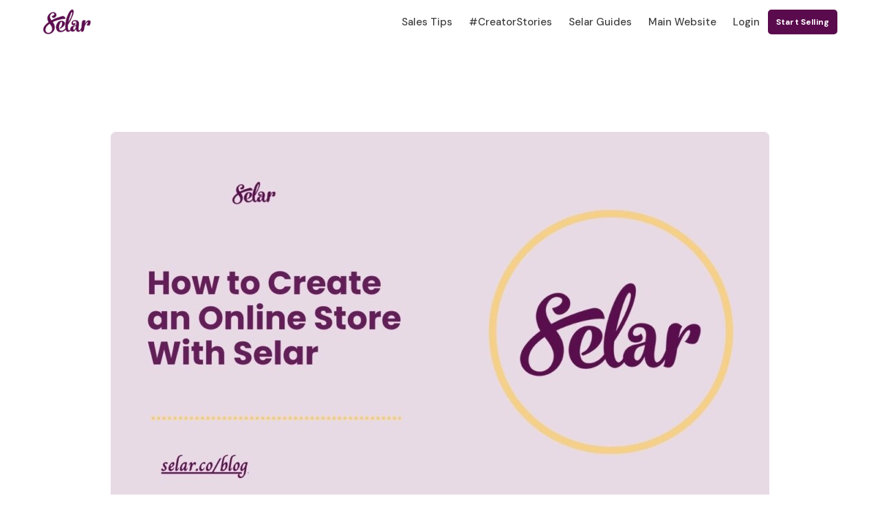

--- FILE ---
content_type: text/html; charset=UTF-8
request_url: https://selar.com/blog/how-to-create-an-online-store/
body_size: 14597
content:
<!DOCTYPE html>
<html lang="en-GB" prefix="og: http://ogp.me/ns# fb: http://ogp.me/ns/fb#" class="no-js">
<head>
<meta charset="UTF-8">
<meta name="viewport" content="width=device-width, initial-scale=1.0">
<script>document.documentElement.className = document.documentElement.className.replace(/\bno-js\b/,'js');</script>
<meta name='robots' content='max-image-preview:large' />

	<!-- This site is optimized with the Yoast SEO Premium plugin v14.2 - https://yoast.com/wordpress/plugins/seo/ -->
	<title>How to Create an Online Store with Selar - Selar Guides -</title>
	<meta name="description" content="Step by step guide on how to create an online store on Selar. A platform for merchants and creatives to sell their products with ease." />
	<meta name="robots" content="index, follow" />
	<meta name="googlebot" content="index, follow, max-snippet:-1, max-image-preview:large, max-video-preview:-1" />
	<meta name="bingbot" content="index, follow, max-snippet:-1, max-image-preview:large, max-video-preview:-1" />
	<link rel="canonical" href="https://selar.co/blog/how-to-create-an-online-store/" />
	<meta property="og:locale" content="en_GB" />
	<meta property="og:type" content="article" />
	<meta property="og:title" content="How to Create an Online Store with Selar - Selar Guides -" />
	<meta property="og:description" content="Step by step guide on how to create an online store on Selar. A platform for merchants and creatives to sell their products with ease." />
	<meta property="og:url" content="https://selar.co/blog/how-to-create-an-online-store/" />
	<meta property="og:site_name" content="Selar Blog" />
	<meta property="article:published_time" content="2022-06-29T06:37:00+00:00" />
	<meta property="article:modified_time" content="2022-09-22T00:11:15+00:00" />
	<meta property="og:image" content="https://blog-media.selar.co/wp-content/uploads/2020/06/08173234/how-to-create-an-online-store-with-selar.jpg" />
	<meta property="og:image:width" content="1280" />
	<meta property="og:image:height" content="720" />
	<meta name="twitter:card" content="summary_large_image" />
	<script type="application/ld+json" class="yoast-schema-graph">{"@context":"https://schema.org","@graph":[{"@type":"WebSite","@id":"https://selar.com/blog/#website","url":"https://selar.com/blog/","name":"Selar Blog","description":".","potentialAction":[{"@type":"SearchAction","target":"https://selar.com/blog/?s={search_term_string}","query-input":"required name=search_term_string"}],"inLanguage":"en-GB"},{"@type":"ImageObject","@id":"https://selar.co/blog/how-to-create-an-online-store/#primaryimage","inLanguage":"en-GB","url":"https://blog-media.selar.co/wp-content/uploads/2020/06/08173234/how-to-create-an-online-store-with-selar.jpg","width":1280,"height":720,"caption":"how-to-create-an-online-store-with-selar"},{"@type":"WebPage","@id":"https://selar.co/blog/how-to-create-an-online-store/#webpage","url":"https://selar.co/blog/how-to-create-an-online-store/","name":"How to Create an Online Store with Selar - Selar Guides -","isPartOf":{"@id":"https://selar.com/blog/#website"},"primaryImageOfPage":{"@id":"https://selar.co/blog/how-to-create-an-online-store/#primaryimage"},"datePublished":"2022-06-29T06:37:00+00:00","dateModified":"2022-09-22T00:11:15+00:00","author":{"@id":"https://selar.com/blog/#/schema/person/a50c76422352b2cfca56d76583ab471f"},"description":"Step by step guide on how to create an online store on Selar. A platform for merchants and creatives to sell their products with ease.","inLanguage":"en-GB","potentialAction":[{"@type":"ReadAction","target":["https://selar.co/blog/how-to-create-an-online-store/"]}]},{"@type":["Person"],"@id":"https://selar.com/blog/#/schema/person/a50c76422352b2cfca56d76583ab471f","name":"Selar Team","image":{"@type":"ImageObject","@id":"https://selar.com/blog/#personlogo","inLanguage":"en-GB","url":"https://secure.gravatar.com/avatar/4fa292dce3d5e778a967bb67b9a440c0?s=96&d=mm&r=g","caption":"Selar Team"}}]}</script>
	<!-- / Yoast SEO Premium plugin. -->


<link rel='dns-prefetch' href='//selar.com' />
<link rel='dns-prefetch' href='//fonts.googleapis.com' />
<link rel='dns-prefetch' href='//s.w.org' />
<link href='https://fonts.gstatic.com' crossorigin rel='preconnect' />
<link rel="alternate" type="application/rss+xml" title="Selar Blog &raquo; Feed" href="https://selar.com/blog/feed/" />
<link rel="alternate" type="application/rss+xml" title="Selar Blog &raquo; Comments Feed" href="https://selar.com/blog/comments/feed/" />
<link rel='preload' as='style' href='https://fonts.googleapis.com/css?family=DM+Sans:ital,wght@0,400;0,500;0,700;1,400;1,500;1,700' />
		<!-- This site uses the Google Analytics by MonsterInsights plugin v7.17.0 - Using Analytics tracking - https://www.monsterinsights.com/ -->
		<!-- Note: MonsterInsights is not currently configured on this site. The site owner needs to authenticate with Google Analytics in the MonsterInsights settings panel. -->
					<!-- No UA code set -->
				<!-- / Google Analytics by MonsterInsights -->
				<script type="text/javascript">
			window._wpemojiSettings = {"baseUrl":"https:\/\/s.w.org\/images\/core\/emoji\/13.0.1\/72x72\/","ext":".png","svgUrl":"https:\/\/s.w.org\/images\/core\/emoji\/13.0.1\/svg\/","svgExt":".svg","source":{"wpemoji":"https:\/\/selar.com\/blog\/wp-includes\/js\/wp-emoji.js?ver=5.7.2","twemoji":"https:\/\/selar.com\/blog\/wp-includes\/js\/twemoji.js?ver=5.7.2"}};
			/**
 * @output wp-includes/js/wp-emoji-loader.js
 */

( function( window, document, settings ) {
	var src, ready, ii, tests;

	// Create a canvas element for testing native browser support of emoji.
	var canvas = document.createElement( 'canvas' );
	var context = canvas.getContext && canvas.getContext( '2d' );

	/**
	 * Checks if two sets of Emoji characters render the same visually.
	 *
	 * @since 4.9.0
	 *
	 * @private
	 *
	 * @param {number[]} set1 Set of Emoji character codes.
	 * @param {number[]} set2 Set of Emoji character codes.
	 *
	 * @return {boolean} True if the two sets render the same.
	 */
	function emojiSetsRenderIdentically( set1, set2 ) {
		var stringFromCharCode = String.fromCharCode;

		// Cleanup from previous test.
		context.clearRect( 0, 0, canvas.width, canvas.height );
		context.fillText( stringFromCharCode.apply( this, set1 ), 0, 0 );
		var rendered1 = canvas.toDataURL();

		// Cleanup from previous test.
		context.clearRect( 0, 0, canvas.width, canvas.height );
		context.fillText( stringFromCharCode.apply( this, set2 ), 0, 0 );
		var rendered2 = canvas.toDataURL();

		return rendered1 === rendered2;
	}

	/**
	 * Detects if the browser supports rendering emoji or flag emoji.
	 *
	 * Flag emoji are a single glyph made of two characters, so some browsers
	 * (notably, Firefox OS X) don't support them.
	 *
	 * @since 4.2.0
	 *
	 * @private
	 *
	 * @param {string} type Whether to test for support of "flag" or "emoji".
	 *
	 * @return {boolean} True if the browser can render emoji, false if it cannot.
	 */
	function browserSupportsEmoji( type ) {
		var isIdentical;

		if ( ! context || ! context.fillText ) {
			return false;
		}

		/*
		 * Chrome on OS X added native emoji rendering in M41. Unfortunately,
		 * it doesn't work when the font is bolder than 500 weight. So, we
		 * check for bold rendering support to avoid invisible emoji in Chrome.
		 */
		context.textBaseline = 'top';
		context.font = '600 32px Arial';

		switch ( type ) {
			case 'flag':
				/*
				 * Test for Transgender flag compatibility. This flag is shortlisted for the Emoji 13 spec,
				 * but has landed in Twemoji early, so we can add support for it, too.
				 *
				 * To test for support, we try to render it, and compare the rendering to how it would look if
				 * the browser doesn't render it correctly (white flag emoji + transgender symbol).
				 */
				isIdentical = emojiSetsRenderIdentically(
					[ 0x1F3F3, 0xFE0F, 0x200D, 0x26A7, 0xFE0F ],
					[ 0x1F3F3, 0xFE0F, 0x200B, 0x26A7, 0xFE0F ]
				);

				if ( isIdentical ) {
					return false;
				}

				/*
				 * Test for UN flag compatibility. This is the least supported of the letter locale flags,
				 * so gives us an easy test for full support.
				 *
				 * To test for support, we try to render it, and compare the rendering to how it would look if
				 * the browser doesn't render it correctly ([U] + [N]).
				 */
				isIdentical = emojiSetsRenderIdentically(
					[ 0xD83C, 0xDDFA, 0xD83C, 0xDDF3 ],
					[ 0xD83C, 0xDDFA, 0x200B, 0xD83C, 0xDDF3 ]
				);

				if ( isIdentical ) {
					return false;
				}

				/*
				 * Test for English flag compatibility. England is a country in the United Kingdom, it
				 * does not have a two letter locale code but rather an five letter sub-division code.
				 *
				 * To test for support, we try to render it, and compare the rendering to how it would look if
				 * the browser doesn't render it correctly (black flag emoji + [G] + [B] + [E] + [N] + [G]).
				 */
				isIdentical = emojiSetsRenderIdentically(
					[ 0xD83C, 0xDFF4, 0xDB40, 0xDC67, 0xDB40, 0xDC62, 0xDB40, 0xDC65, 0xDB40, 0xDC6E, 0xDB40, 0xDC67, 0xDB40, 0xDC7F ],
					[ 0xD83C, 0xDFF4, 0x200B, 0xDB40, 0xDC67, 0x200B, 0xDB40, 0xDC62, 0x200B, 0xDB40, 0xDC65, 0x200B, 0xDB40, 0xDC6E, 0x200B, 0xDB40, 0xDC67, 0x200B, 0xDB40, 0xDC7F ]
				);

				return ! isIdentical;
			case 'emoji':
				/*
				 * So easy, even a baby could do it!
				 *
				 *  To test for Emoji 13 support, try to render a new emoji: Man Feeding Baby.
				 *
				 * The Man Feeding Baby emoji is a ZWJ sequence combining 👨 Man, a Zero Width Joiner and 🍼 Baby Bottle.
				 *
				 * 0xD83D, 0xDC68 == Man emoji.
				 * 0x200D == Zero-Width Joiner (ZWJ) that links the two code points for the new emoji or
				 * 0x200B == Zero-Width Space (ZWS) that is rendered for clients not supporting the new emoji.
				 * 0xD83C, 0xDF7C == Baby Bottle.
				 *
				 * When updating this test for future Emoji releases, ensure that individual emoji that make up the
				 * sequence come from older emoji standards.
				 */
				isIdentical = emojiSetsRenderIdentically(
					[0xD83D, 0xDC68, 0x200D, 0xD83C, 0xDF7C],
					[0xD83D, 0xDC68, 0x200B, 0xD83C, 0xDF7C]
				);

				return ! isIdentical;
		}

		return false;
	}

	/**
	 * Adds a script to the head of the document.
	 *
	 * @ignore
	 *
	 * @since 4.2.0
	 *
	 * @param {Object} src The url where the script is located.
	 * @return {void}
	 */
	function addScript( src ) {
		var script = document.createElement( 'script' );

		script.src = src;
		script.defer = script.type = 'text/javascript';
		document.getElementsByTagName( 'head' )[0].appendChild( script );
	}

	tests = Array( 'flag', 'emoji' );

	settings.supports = {
		everything: true,
		everythingExceptFlag: true
	};

	/*
	 * Tests the browser support for flag emojis and other emojis, and adjusts the
	 * support settings accordingly.
	 */
	for( ii = 0; ii < tests.length; ii++ ) {
		settings.supports[ tests[ ii ] ] = browserSupportsEmoji( tests[ ii ] );

		settings.supports.everything = settings.supports.everything && settings.supports[ tests[ ii ] ];

		if ( 'flag' !== tests[ ii ] ) {
			settings.supports.everythingExceptFlag = settings.supports.everythingExceptFlag && settings.supports[ tests[ ii ] ];
		}
	}

	settings.supports.everythingExceptFlag = settings.supports.everythingExceptFlag && ! settings.supports.flag;

	// Sets DOMReady to false and assigns a ready function to settings.
	settings.DOMReady = false;
	settings.readyCallback = function() {
		settings.DOMReady = true;
	};

	// When the browser can not render everything we need to load a polyfill.
	if ( ! settings.supports.everything ) {
		ready = function() {
			settings.readyCallback();
		};

		/*
		 * Cross-browser version of adding a dom ready event.
		 */
		if ( document.addEventListener ) {
			document.addEventListener( 'DOMContentLoaded', ready, false );
			window.addEventListener( 'load', ready, false );
		} else {
			window.attachEvent( 'onload', ready );
			document.attachEvent( 'onreadystatechange', function() {
				if ( 'complete' === document.readyState ) {
					settings.readyCallback();
				}
			} );
		}

		src = settings.source || {};

		if ( src.concatemoji ) {
			addScript( src.concatemoji );
		} else if ( src.wpemoji && src.twemoji ) {
			addScript( src.twemoji );
			addScript( src.wpemoji );
		}
	}

} )( window, document, window._wpemojiSettings );
		</script>
		<style type="text/css">
img.wp-smiley,
img.emoji {
	display: inline !important;
	border: none !important;
	box-shadow: none !important;
	height: 1em !important;
	width: 1em !important;
	margin: 0 .07em !important;
	vertical-align: -0.1em !important;
	background: none !important;
	padding: 0 !important;
}
</style>
	<link rel='stylesheet' id='asona-gfonts-css'  href='https://fonts.googleapis.com/css?family=DM+Sans:ital,wght@0,400;0,500;0,700;1,400;1,500;1,700' media='all' />
<link rel='stylesheet' id='asona-parent-css'  href='https://selar.com/blog/wp-content/themes/asona/style.css?ver=1.3' media='all' />
<link rel='stylesheet' id='asona-style-css'  href='https://selar.com/blog/wp-content/themes/asona-child/style.css?ver=1.0' media='all' />
<script src='https://selar.com/blog/wp-includes/js/jquery/jquery.js?ver=3.5.1' id='jquery-core-js'></script>
<script src='https://selar.com/blog/wp-includes/js/jquery/jquery-migrate.js?ver=3.3.2' id='jquery-migrate-js'></script>
<link rel="https://api.w.org/" href="https://selar.com/blog/wp-json/" /><link rel="alternate" type="application/json" href="https://selar.com/blog/wp-json/wp/v2/posts/2422" /><link rel="EditURI" type="application/rsd+xml" title="RSD" href="https://selar.com/blog/xmlrpc.php?rsd" />
<link rel="wlwmanifest" type="application/wlwmanifest+xml" href="https://selar.com/blog/wp-includes/wlwmanifest.xml" /> 
<meta name="generator" content="WordPress 5.7.2" />
<link rel='shortlink' href='https://selar.com/blog/?p=2422' />
<link rel="alternate" type="application/json+oembed" href="https://selar.com/blog/wp-json/oembed/1.0/embed?url=https%3A%2F%2Fselar.com%2Fblog%2Fhow-to-create-an-online-store%2F" />
<link rel="alternate" type="text/xml+oembed" href="https://selar.com/blog/wp-json/oembed/1.0/embed?url=https%3A%2F%2Fselar.com%2Fblog%2Fhow-to-create-an-online-store%2F&#038;format=xml" />

<!-- AP Share Buttons Open Graph Tags -->
<meta property="og:site_name" content="Selar Blog" />
<meta property="og:type" content="article" />
<meta property="og:title" content="How to Create an Online Store with Selar" />
<meta property="og:url" content="https://selar.com/blog/how-to-create-an-online-store/" />
<meta property="og:description" content="Step by step guide on how to create an online store on Selar. A platform for merchants and creatives to sell their products with ease." />
<meta property="article:published_time" content="2022-06-29T06:37:00+00:00" />
<meta property="article:modified_time" content="2022-09-22T00:11:15+00:00" />
<meta property="og:image" content="https://blog-media.selar.co/wp-content/uploads/2020/06/08173234/how-to-create-an-online-store-with-selar.jpg" />
<meta property="og:image:secure_url" content="https://blog-media.selar.co/wp-content/uploads/2020/06/08173234/how-to-create-an-online-store-with-selar.jpg" />
<meta property="og:image:width" content="1280" />
<meta property="og:image:height" content="720" />
<meta property="og:locale" content="en_GB" />
<!-- End AP Share Buttons Open Graph Tags -->

<!-- Meta Pixel Code -->
<script>
!function(f,b,e,v,n,t,s)
{if(f.fbq)return;n=f.fbq=function(){n.callMethod?
n.callMethod.apply(n,arguments):n.queue.push(arguments)};
if(!f._fbq)f._fbq=n;n.push=n;n.loaded=!0;n.version='2.0';
n.queue=[];t=b.createElement(e);t.async=!0;
t.src=v;s=b.getElementsByTagName(e)[0];
s.parentNode.insertBefore(t,s)}(window, document,'script',
'https://connect.facebook.net/en_US/fbevents.js');
fbq('init', '746369197739282');
fbq('track', 'PageView');
</script>
<noscript><img height="1" width="1" style="display:none"
src="https://www.facebook.com/tr?id=746369197739282&ev=PageView&noscript=1"
/></noscript>
<!-- End Meta Pixel Code -->
<!-- Google Tag Manager -->
<script>(function(w,d,s,l,i){w[l]=w[l]||[];w[l].push({'gtm.start':
new Date().getTime(),event:'gtm.js'});var f=d.getElementsByTagName(s)[0],
j=d.createElement(s),dl=l!='dataLayer'?'&l='+l:'';j.async=true;j.src=
'https://www.googletagmanager.com/gtm.js?id='+i+dl;f.parentNode.insertBefore(j,f);
})(window,document,'script','dataLayer','GTM-K3CKWMB');</script>
<!-- End Google Tag Manager -->
<script>function loadScript(a){var b=document.getElementsByTagName("head")[0],c=document.createElement("script");c.type="text/javascript",c.src="https://tracker.metricool.com/resources/be.js",c.onreadystatechange=a,c.onload=a,b.appendChild(c)}loadScript(function(){beTracker.t({hash:"de6b7bba684df36e7568d9a6310b0f1d"})});</script><link rel='preload' href='https://selar.com/blog/wp-content/themes/asona/assets/font-icons/fontello/font/asona.woff2' as='font' type='font/woff2' crossorigin='anonymous' />
<meta name='theme-color' content='#ffffff'>
<style type="text/css" id="asona-custom-colors">
    a:hover,
    .menu li:hover > a,
    .entry-content p:not(.wp-block-tag-cloud) > a,
    .entry-content li > a,
    .entry-content li p > a,
    .entry-content dt > a,
    .entry-content dd > a,
    .entry-content p em > a,
    .entry-content li em > a,
    .entry-content p strong > a,
    .entry-content li strong > a,
    .entry-content table a:not(.button),
    .button:hover,
    .wp-block-pullquote blockquote,
    .wp-block-button a:not(.has-background):hover,
    .wp-block-file__button:hover,
    [type="button"]:hover,
    [type="reset"]:hover,
    [type="submit"]:hover,
    .wp-block-button.is-style-outline a,
    input[type=checkbox]:checked::before,
    .cancel-comment-reply a,
    .comment-respond .must-log-in a:hover,
    .comment-respond .logged-in-as a:hover,
    .posts-block .post-inner:hover .post-title,
    .posts-block .post-content .post-title-link:hover .post-title,
    .posts-block .post-content:hover .post-title-link:hover .post-title,
    .main-navigation .menu li:hover > a,
    .stars label:hover,
    .stars label:hover ~ label,
    .stars input:checked ~ label:hover,
    .widget_calendar thead a,
    .widget_calendar tbody a,
    .has-accent-color {
        color: #5a0b4d;
    }

    .button,
    .wp-block-button a,
    .wp-block-file__button,
    [type="button"],
    [type="reset"],
    [type="submit"],
    .wp-block-button.is-style-outline a:hover,
    input[type=radio]:checked::before,
    .paging-navigation .page-numbers .page-numbers.current,
    .has-accent-background-color,
    .section-featured {
        background-color: #5a0b4d;
    }

    .button,
    .wp-block-button a,
    .wp-block-file__button,
    [type="button"],
    [type="reset"],
    [type="submit"],
    .button:focus,
    .wp-block-button a:focus,
    .wp-block-file__button:focus,
    [type="button"]:focus,
    [type="reset"]:focus,
    [type="submit"]:focus,
    .paging-navigation .page-numbers .page-numbers.current,
    .message-notice,
    .message-info,
    .message-error,
    .widget-area .button {
        border-color: #5a0b4d;
    }
    </style>
<link rel="icon" href="https://blog-media.selar.co/wp-content/uploads/2020/05/29085117/cropped-fav-1-32x32.png" sizes="32x32" />
<link rel="icon" href="https://blog-media.selar.co/wp-content/uploads/2020/05/29085117/cropped-fav-1-192x192.png" sizes="192x192" />
<link rel="apple-touch-icon" href="https://blog-media.selar.co/wp-content/uploads/2020/05/29085117/cropped-fav-1-180x180.png" />
<meta name="msapplication-TileImage" content="https://blog-media.selar.co/wp-content/uploads/2020/05/29085117/cropped-fav-1-270x270.png" />

<!-- START - Open Graph and Twitter Card Tags 3.3.1 -->
 <!-- Facebook Open Graph -->
  <meta property="og:locale" content="en_GB"/>
  <meta property="og:site_name" content="Selar Blog"/>
  <meta property="og:title" content="How to Create an Online Store with Selar - Selar Guides -"/>
  <meta property="og:url" content="https://selar.co/blog/how-to-create-an-online-store/"/>
  <meta property="og:type" content="article"/>
  <meta property="og:description" content="Step by step guide on how to create an online store on Selar. A platform for merchants and creatives to sell their products with ease."/>
  <meta property="og:image" content="https://blog-media.selar.co/wp-content/uploads/2020/06/08173234/how-to-create-an-online-store-with-selar.jpg"/>
  <meta property="og:image:url" content="https://blog-media.selar.co/wp-content/uploads/2020/06/08173234/how-to-create-an-online-store-with-selar.jpg"/>
  <meta property="og:image:secure_url" content="https://blog-media.selar.co/wp-content/uploads/2020/06/08173234/how-to-create-an-online-store-with-selar.jpg"/>
  <meta property="article:published_time" content="2022-06-29T07:37:00+01:00"/>
  <meta property="article:modified_time" content="2022-09-22T01:11:15+01:00" />
  <meta property="og:updated_time" content="2022-09-22T01:11:15+01:00" />
  <meta property="article:section" content="Selar Guides"/>
 <!-- Google+ / Schema.org -->
  <meta itemprop="name" content="How to Create an Online Store with Selar - Selar Guides -"/>
  <meta itemprop="headline" content="How to Create an Online Store with Selar - Selar Guides -"/>
  <meta itemprop="description" content="Step by step guide on how to create an online store on Selar. A platform for merchants and creatives to sell their products with ease."/>
  <meta itemprop="image" content="https://blog-media.selar.co/wp-content/uploads/2020/06/08173234/how-to-create-an-online-store-with-selar.jpg"/>
  <meta itemprop="datePublished" content="2022-06-29"/>
  <meta itemprop="dateModified" content="2022-09-22T01:11:15+01:00" />
  <meta itemprop="author" content="Selar Team"/>
  <!--<meta itemprop="publisher" content="Selar Blog"/>--> <!-- To solve: The attribute publisher.itemtype has an invalid value -->
 <!-- Twitter Cards -->
  <meta name="twitter:title" content="How to Create an Online Store with Selar - Selar Guides -"/>
  <meta name="twitter:url" content="https://selar.co/blog/how-to-create-an-online-store/"/>
  <meta name="twitter:description" content="Step by step guide on how to create an online store on Selar. A platform for merchants and creatives to sell their products with ease."/>
  <meta name="twitter:image" content="https://blog-media.selar.co/wp-content/uploads/2020/06/08173234/how-to-create-an-online-store-with-selar.jpg"/>
  <meta name="twitter:card" content="summary_large_image"/>
 <!-- SEO -->
 <!-- Misc. tags -->
 <!-- is_singular | yoast_seo -->
<!-- END - Open Graph and Twitter Card Tags 3.3.1 -->
	
</head>

<body class="post-template-default single single-post postid-2422 single-format-standard wp-custom-logo wp-embed-responsive posts-style-2 posts-columns-3 posts-highlight-style-light site-header-light single-posts-type-classic single-posts-style-light has-post-excerpt">

<!-- Google Tag Manager (noscript) -->
<noscript><iframe src="https://www.googletagmanager.com/ns.html?id=GTM-K3CKWMB"
height="0" width="0" style="display:none;visibility:hidden"></iframe></noscript>
<!-- End Google Tag Manager (noscript) -->
<a class="skip-link screen-reader-text" href="#main">Skip to content</a>


<div id="page" class="site">

    <header id="masthead" class="site-header">
        <div class="site-header-container flex align-middle">

            <button class="menu-trigger hamburger-menu" aria-label="Open or close menu"><span></span></button>

            
<a href="https://selar.com/blog/" rel="home" class="logo has-logo-dark">
    <img class="logo-default" src="https://blog-media.selar.co/wp-content/uploads/2022/05/30162207/cropped-selar-rave.png" alt="Selar Blog">

            <img class="logo-dark" src="https://blog-media.selar.co/wp-content/uploads/2022/05/30162207/cropped-selar-rave.png" alt="Selar Blog">
    </a>
            
<div class="site-navigation">

    <nav class="main-navigation"><ul class="menu"><li id="menu-item-2625" class="menu-item menu-item-type-taxonomy menu-item-object-category menu-item-2625"><a href="https://selar.com/blog/category/sales-tips/"><span>Sales Tips</span></a></li>
<li id="menu-item-3413" class="menu-item menu-item-type-taxonomy menu-item-object-category menu-item-3413"><a href="https://selar.com/blog/category/creator-stories/"><span>#CreatorStories</span></a></li>
<li id="menu-item-2626" class="menu-item menu-item-type-taxonomy menu-item-object-category current-post-ancestor current-menu-parent current-post-parent menu-item-2626"><a href="https://selar.com/blog/category/selar-guides/"><span>Selar Guides</span></a></li>
<li id="menu-item-64" class="menu-item menu-item-type-custom menu-item-object-custom menu-item-64"><a href="https://selar.com"><span>Main Website</span></a></li>
<li id="menu-item-3414" class="menu-login-label menu-item menu-item-type-custom menu-item-object-custom menu-item-3414"><a href="https://selar.com/login?utm_source=SelarBlog&#038;utm_medium=Menu&#038;utm_campaign=BlogHeader"><span>Login</span></a></li>
</ul></nav>
</div>
            
<div class="site-search">
    <div class="site-search-container">
        
<form role="search" method="get" class="search-form" action="https://selar.com/blog/">
    <input type="search" class="search-field" placeholder="Search..." value="" name="s" />
    <button type="submit" class="search-submit" aria-label="Search"></button>
</form>
    </div>
</div><!-- .header-search-form -->

            <a class="sign-up-button" href="https://selar.com/register?utm_source=SelarBlog&utm_medium=Menu&utm_campaign=BlogHeader">Start Selling</a>
            <!-- <button class="search-trigger site-action-trigger" aria-label="Open or close search"><span></span></button> -->

            <span class="site-actions-backdrop"></span>

        </div><!-- .site-header-container -->
    </header><!-- #masthead -->

    <main id="main" class="site-main">

        
<article id="post-2422" class="article post-2422 post type-post status-publish format-standard has-post-thumbnail hentry category-selar-guides">

    <header class="entry-header">
        <div class="entry-header-container container">
            <div class="entry-header-inner">

               
                
            </div>
        </div>
    </header>

    <div id="content" class="content-container container d-container">

        <div id="primary" class="content-area content">

            <div class="content-inner-wrapper">
                <div class="content-inner">

                    <div class="entry-content">

                                                    <figure class="entry-thumbnail wp-block-image alignwide">
                                <div class="image-wrapper has-aspect-ratio has-aspect-ratio-5-3">
                                    <img width="958" height="575" src="https://blog-media.selar.co/wp-content/uploads/2020/06/08173234/how-to-create-an-online-store-with-selar-958x575.jpg" class="attachment-asona-blog size-asona-blog wp-post-image preload-image lazy-load-img" alt="how-to-create-an-online-store-with-selar" loading="lazy" data-type="single" data-src="https://blog-media.selar.co/wp-content/uploads/2020/06/08173234/how-to-create-an-online-store-with-selar-958x575.jpg" data-srcset="https://blog-media.selar.co/wp-content/uploads/2020/06/08173234/how-to-create-an-online-store-with-selar-958x575.jpg 958w, https://blog-media.selar.co/wp-content/uploads/2020/06/08173234/how-to-create-an-online-store-with-selar-1125x675.jpg 1125w, https://blog-media.selar.co/wp-content/uploads/2020/06/08173234/how-to-create-an-online-store-with-selar-728x437.jpg 728w, https://blog-media.selar.co/wp-content/uploads/2020/06/08173234/how-to-create-an-online-store-with-selar-480x288.jpg 480w" data-sizes="(min-width: 1024px) 958px, 100vw" /><noscript><img width="958" height="575" src="https://blog-media.selar.co/wp-content/uploads/2020/06/08173234/how-to-create-an-online-store-with-selar-958x575.jpg" class="attachment-asona-blog size-asona-blog" alt="how-to-create-an-online-store-with-selar" loading="lazy" data-type="single" data-no-lazy="true" srcset="https://blog-media.selar.co/wp-content/uploads/2020/06/08173234/how-to-create-an-online-store-with-selar-958x575.jpg 958w, https://blog-media.selar.co/wp-content/uploads/2020/06/08173234/how-to-create-an-online-store-with-selar-1125x675.jpg 1125w, https://blog-media.selar.co/wp-content/uploads/2020/06/08173234/how-to-create-an-online-store-with-selar-728x437.jpg 728w, https://blog-media.selar.co/wp-content/uploads/2020/06/08173234/how-to-create-an-online-store-with-selar-480x288.jpg 480w" sizes="(min-width: 1024px) 958px, 100vw" /></noscript>                                </div>
                                                            </figure>
                                                <div class="entry-header-content">
                            <div class="post-meta-top meta single-post-category">
<div class="">
    <span class="posted-in post-meta-header-category">
        <span class="screen-reader-text">Category</span>
        <a href="https://selar.com/blog/category/selar-guides/" rel="category tag">Selar Guides</a>    </span>
    <div class="post-header-dot"></div>
    <span class="posted-on post-meta-header-date">
        <span class="screen-reader-text">Published on</span>
        <a href="https://selar.com/blog/how-to-create-an-online-store/" rel="bookmark" title="29 June 2022">
            <time class="entry-date published updated" datetime="2022-06-29T07:37:00+01:00">29 June 2022</time>        </a>
    </span>
</div></div>

                            <h1 class="entry-title"><span class="entry-title-span">How to Create an Online Store with Selar</span></h1>                            <div class="entry-meta meta flex flex-wrap">
                                                            </div>

                        </div>


                                                    <div class="entry-excerpt">
                                <p>Step by step guide on how to create an online store on Selar. A platform for merchants and creatives to sell their products with ease.</p>
                            </div>
                        
                        
<p>Selar is an easy-to-use eCommerce tool for digital creators. You can sell all kinds of digital products, from ebooks to online courses, membership sites, subscriptions, event tickets, and lots more all on Selar!</p>



<p>With our robust dashboard, you can manage your business all from one point. We give you everything you need so that you can focus on the more important stuff -creating your digital products. </p>



<p><em>PS: Selling digital products is an automatic pass into the coolest kids&#8217; circle</em>😉</p>



<p>Follow this guide to create an online store on Selar and get started selling digital products. </p>



<h2>How to Create an Online Store on Selar</h2>



<p>In less than 5 minutes, you can easily create an online store on Selar. Follow these four steps. </p>



<h3>Step 1: <strong>Sign up on Selar to create your online store </strong></h3>



<figure class="wp-block-gallery columns-2 is-cropped"><ul class="blocks-gallery-grid"><li class="blocks-gallery-item"><figure><div class="image-wrapper" style="max-width:958px"><div class="aspect-ratio-filler" style="padding-bottom:44.34%;width:958px"></div><img loading="lazy" width="1024" height="454" src="data:image/svg+xml,%3Csvg%20xmlns='http://www.w3.org/2000/svg'%20viewBox='0%200%205%203'%3E%3C/svg%3E" data-src="https://selar.co/blog/wp-content/uploads/2022/07/Screenshot-125-1024x454.jpg" alt="" data-id="4066" data-full-url="https://selar.co/blog/wp-content/uploads/2022/07/Screenshot-125.jpg" data-link="https://selar.co/blog/how-to-create-an-online-store/screenshot-125-2/" class="wp-image-4066 preload-image lazy-load-img" data-srcset="https://blog-media.selar.co/wp-content/uploads/2022/07/08162200/Screenshot-125-1024x454.jpg 1024w, https://blog-media.selar.co/wp-content/uploads/2022/07/08162200/Screenshot-125-300x133.jpg 300w, https://blog-media.selar.co/wp-content/uploads/2022/07/08162200/Screenshot-125-768x340.jpg 768w, https://blog-media.selar.co/wp-content/uploads/2022/07/08162200/Screenshot-125.jpg 1318w" data-sizes="(min-width: 958px) 958px, 100vw" data-full="https://blog-media.selar.co/wp-content/uploads/2022/07/08162200/Screenshot-125.jpg" data-full-size="1318x584" /><noscript><img loading="lazy" width="1024" height="454" src="https://selar.co/blog/wp-content/uploads/2022/07/Screenshot-125-1024x454.jpg" data-no-lazy="true" alt="" data-id="4066" data-full-url="https://selar.co/blog/wp-content/uploads/2022/07/Screenshot-125.jpg" data-link="https://selar.co/blog/how-to-create-an-online-store/screenshot-125-2/" class="wp-image-4066" srcset="https://blog-media.selar.co/wp-content/uploads/2022/07/08162200/Screenshot-125-1024x454.jpg 1024w, https://blog-media.selar.co/wp-content/uploads/2022/07/08162200/Screenshot-125-300x133.jpg 300w, https://blog-media.selar.co/wp-content/uploads/2022/07/08162200/Screenshot-125-768x340.jpg 768w, https://blog-media.selar.co/wp-content/uploads/2022/07/08162200/Screenshot-125.jpg 1318w" sizes="(min-width: 958px) 958px, 100vw" data-full="https://blog-media.selar.co/wp-content/uploads/2022/07/08162200/Screenshot-125.jpg" data-full-size="1318x584" /></noscript></div></figure></li><li class="blocks-gallery-item"><figure><div class="image-wrapper" style="max-width:958px"><div class="aspect-ratio-filler" style="padding-bottom:49.71%;width:958px"></div><img loading="lazy" width="1024" height="509" src="data:image/svg+xml,%3Csvg%20xmlns='http://www.w3.org/2000/svg'%20viewBox='0%200%205%203'%3E%3C/svg%3E" data-src="https://selar.co/blog/wp-content/uploads/2022/07/Screenshot-127-1024x509.png" alt="" data-id="4067" data-full-url="https://selar.co/blog/wp-content/uploads/2022/07/Screenshot-127.png" data-link="https://selar.co/blog/how-to-create-an-online-store/screenshot-127/" class="wp-image-4067 preload-image lazy-load-img" data-srcset="https://blog-media.selar.co/wp-content/uploads/2022/07/08162407/Screenshot-127-1024x509.png 1024w, https://blog-media.selar.co/wp-content/uploads/2022/07/08162407/Screenshot-127-300x149.png 300w, https://blog-media.selar.co/wp-content/uploads/2022/07/08162407/Screenshot-127-768x382.png 768w, https://blog-media.selar.co/wp-content/uploads/2022/07/08162407/Screenshot-127.png 1301w" data-sizes="(min-width: 958px) 958px, 100vw" data-full="https://blog-media.selar.co/wp-content/uploads/2022/07/08162407/Screenshot-127.png" data-full-size="1301x647" /><noscript><img loading="lazy" width="1024" height="509" src="https://selar.co/blog/wp-content/uploads/2022/07/Screenshot-127-1024x509.png" data-no-lazy="true" alt="" data-id="4067" data-full-url="https://selar.co/blog/wp-content/uploads/2022/07/Screenshot-127.png" data-link="https://selar.co/blog/how-to-create-an-online-store/screenshot-127/" class="wp-image-4067" srcset="https://blog-media.selar.co/wp-content/uploads/2022/07/08162407/Screenshot-127-1024x509.png 1024w, https://blog-media.selar.co/wp-content/uploads/2022/07/08162407/Screenshot-127-300x149.png 300w, https://blog-media.selar.co/wp-content/uploads/2022/07/08162407/Screenshot-127-768x382.png 768w, https://blog-media.selar.co/wp-content/uploads/2022/07/08162407/Screenshot-127.png 1301w" sizes="(min-width: 958px) 958px, 100vw" data-full="https://blog-media.selar.co/wp-content/uploads/2022/07/08162407/Screenshot-127.png" data-full-size="1301x647" /></noscript></div></figure></li></ul></figure>



<p>Click the signup button at the top right corner of the website and enter your details. You can also sign up using your social media accounts. Choose an option that most suits you. </p>



<h3><strong>Step 2: Set up your bank details</strong> for your online store</h3>



<figure class="wp-block-image size-large"><div class="image-wrapper" style="max-width:958px"><div class="aspect-ratio-filler" style="padding-bottom:46.19%;width:958px"></div><img loading="lazy" width="1024" height="473" src="data:image/svg+xml,%3Csvg%20xmlns='http://www.w3.org/2000/svg'%20viewBox='0%200%205%203'%3E%3C/svg%3E" data-src="https://selar.co/blog/wp-content/uploads/2022/06/Screenshot-40-1024x473.png" alt="selar-signup-step2" class="wp-image-3881 preload-image lazy-load-img" data-srcset="https://blog-media.selar.co/wp-content/uploads/2022/06/03155739/Screenshot-40-1024x473.png 1024w, https://blog-media.selar.co/wp-content/uploads/2022/06/03155739/Screenshot-40-300x139.png 300w, https://blog-media.selar.co/wp-content/uploads/2022/06/03155739/Screenshot-40-768x355.png 768w, https://blog-media.selar.co/wp-content/uploads/2022/06/03155739/Screenshot-40.png 1345w" data-sizes="(min-width: 958px) 958px, 100vw" data-full="https://blog-media.selar.co/wp-content/uploads/2022/06/03155739/Screenshot-40.png" data-full-size="1345x621" /><noscript><img loading="lazy" width="1024" height="473" src="https://selar.co/blog/wp-content/uploads/2022/06/Screenshot-40-1024x473.png" data-no-lazy="true" alt="selar-signup-step2" class="wp-image-3881" srcset="https://blog-media.selar.co/wp-content/uploads/2022/06/03155739/Screenshot-40-1024x473.png 1024w, https://blog-media.selar.co/wp-content/uploads/2022/06/03155739/Screenshot-40-300x139.png 300w, https://blog-media.selar.co/wp-content/uploads/2022/06/03155739/Screenshot-40-768x355.png 768w, https://blog-media.selar.co/wp-content/uploads/2022/06/03155739/Screenshot-40.png 1345w" sizes="(min-width: 958px) 958px, 100vw" data-full="https://blog-media.selar.co/wp-content/uploads/2022/06/03155739/Screenshot-40.png" data-full-size="1345x621" /></noscript></div></figure>



<p>Enter the bank account details we&#8217;ll make payouts when you make sales on your Selar store. While Selar supports over six currencies today, all you need is your local bank account, and we will convert the funds to your local currency and credit that account using very favorable <a rel="noreferrer noopener" href="https://abokifx.com" target="_blank">FX rates</a>.</p>



<h3><strong>Step 3: Choose your product type</strong></h3>



<figure class="wp-block-gallery columns-2 is-cropped"><ul class="blocks-gallery-grid"><li class="blocks-gallery-item"><figure><div class="image-wrapper" style="max-width:958px"><div class="aspect-ratio-filler" style="padding-bottom:46.19%;width:958px"></div><img loading="lazy" width="1024" height="473" src="data:image/svg+xml,%3Csvg%20xmlns='http://www.w3.org/2000/svg'%20viewBox='0%200%205%203'%3E%3C/svg%3E" data-src="https://selar.co/blog/wp-content/uploads/2022/07/Screenshot-40-1024x473.jpg" alt="" data-id="4068" data-full-url="https://selar.co/blog/wp-content/uploads/2022/07/Screenshot-40.jpg" data-link="https://selar.co/blog/how-to-create-an-online-store/screenshot-40-2/" class="wp-image-4068 preload-image lazy-load-img" data-srcset="https://blog-media.selar.co/wp-content/uploads/2022/07/08163625/Screenshot-40-1024x473.jpg 1024w, https://blog-media.selar.co/wp-content/uploads/2022/07/08163625/Screenshot-40-300x139.jpg 300w, https://blog-media.selar.co/wp-content/uploads/2022/07/08163625/Screenshot-40-768x355.jpg 768w, https://blog-media.selar.co/wp-content/uploads/2022/07/08163625/Screenshot-40.jpg 1345w" data-sizes="(min-width: 958px) 958px, 100vw" data-full="https://blog-media.selar.co/wp-content/uploads/2022/07/08163625/Screenshot-40.jpg" data-full-size="1345x621" /><noscript><img loading="lazy" width="1024" height="473" src="https://selar.co/blog/wp-content/uploads/2022/07/Screenshot-40-1024x473.jpg" data-no-lazy="true" alt="" data-id="4068" data-full-url="https://selar.co/blog/wp-content/uploads/2022/07/Screenshot-40.jpg" data-link="https://selar.co/blog/how-to-create-an-online-store/screenshot-40-2/" class="wp-image-4068" srcset="https://blog-media.selar.co/wp-content/uploads/2022/07/08163625/Screenshot-40-1024x473.jpg 1024w, https://blog-media.selar.co/wp-content/uploads/2022/07/08163625/Screenshot-40-300x139.jpg 300w, https://blog-media.selar.co/wp-content/uploads/2022/07/08163625/Screenshot-40-768x355.jpg 768w, https://blog-media.selar.co/wp-content/uploads/2022/07/08163625/Screenshot-40.jpg 1345w" sizes="(min-width: 958px) 958px, 100vw" data-full="https://blog-media.selar.co/wp-content/uploads/2022/07/08163625/Screenshot-40.jpg" data-full-size="1345x621" /></noscript></div></figure></li><li class="blocks-gallery-item"><figure><div class="image-wrapper" style="max-width:958px"><div class="aspect-ratio-filler" style="padding-bottom:46.09%;width:958px"></div><img loading="lazy" width="1024" height="472" src="data:image/svg+xml,%3Csvg%20xmlns='http://www.w3.org/2000/svg'%20viewBox='0%200%205%203'%3E%3C/svg%3E" data-src="https://selar.co/blog/wp-content/uploads/2022/06/Screenshot-41-1024x472.png" alt="" data-id="3885" data-full-url="https://selar.co/blog/wp-content/uploads/2022/06/Screenshot-41.png" data-link="https://selar.co/blog/?attachment_id=3885" class="wp-image-3885 preload-image lazy-load-img" data-srcset="https://blog-media.selar.co/wp-content/uploads/2022/06/03160431/Screenshot-41-1024x472.png 1024w, https://blog-media.selar.co/wp-content/uploads/2022/06/03160431/Screenshot-41-300x138.png 300w, https://blog-media.selar.co/wp-content/uploads/2022/06/03160431/Screenshot-41-768x354.png 768w, https://blog-media.selar.co/wp-content/uploads/2022/06/03160431/Screenshot-41.png 1346w" data-sizes="(min-width: 958px) 958px, 100vw" data-full="https://blog-media.selar.co/wp-content/uploads/2022/06/03160431/Screenshot-41.png" data-full-size="1346x620" /><noscript><img loading="lazy" width="1024" height="472" src="https://selar.co/blog/wp-content/uploads/2022/06/Screenshot-41-1024x472.png" data-no-lazy="true" alt="" data-id="3885" data-full-url="https://selar.co/blog/wp-content/uploads/2022/06/Screenshot-41.png" data-link="https://selar.co/blog/?attachment_id=3885" class="wp-image-3885" srcset="https://blog-media.selar.co/wp-content/uploads/2022/06/03160431/Screenshot-41-1024x472.png 1024w, https://blog-media.selar.co/wp-content/uploads/2022/06/03160431/Screenshot-41-300x138.png 300w, https://blog-media.selar.co/wp-content/uploads/2022/06/03160431/Screenshot-41-768x354.png 768w, https://blog-media.selar.co/wp-content/uploads/2022/06/03160431/Screenshot-41.png 1346w" sizes="(min-width: 958px) 958px, 100vw" data-full="https://blog-media.selar.co/wp-content/uploads/2022/06/03160431/Screenshot-41.png" data-full-size="1346x620" /></noscript></div></figure></li></ul></figure>



<p>After saving your account info, the next step is to add your products. You have a wide selection of product types to choose from, ranging from digital downloadable products, and online courses, to subscriptions, and memberships. Simply select the type of product type you&#8217;d like to add to proceed. </p>



<h3><strong>Step 4: Add product info</strong></h3>



<figure class="wp-block-gallery columns-2 is-cropped"><ul class="blocks-gallery-grid"><li class="blocks-gallery-item"><figure><div class="image-wrapper" style="max-width:958px"><div class="aspect-ratio-filler" style="padding-bottom:46.39%;width:958px"></div><img loading="lazy" width="1024" height="475" src="data:image/svg+xml,%3Csvg%20xmlns='http://www.w3.org/2000/svg'%20viewBox='0%200%205%203'%3E%3C/svg%3E" data-src="https://selar.co/blog/wp-content/uploads/2022/07/Screenshot-42-1024x475.png" alt="" data-id="4069" data-full-url="https://selar.co/blog/wp-content/uploads/2022/07/Screenshot-42.png" data-link="https://selar.co/blog/how-to-create-an-online-store/screenshot-42-2/" class="wp-image-4069 preload-image lazy-load-img" data-srcset="https://blog-media.selar.co/wp-content/uploads/2022/07/08164215/Screenshot-42-1024x475.png 1024w, https://blog-media.selar.co/wp-content/uploads/2022/07/08164215/Screenshot-42-300x139.png 300w, https://blog-media.selar.co/wp-content/uploads/2022/07/08164215/Screenshot-42-768x356.png 768w, https://blog-media.selar.co/wp-content/uploads/2022/07/08164215/Screenshot-42.png 1346w" data-sizes="(min-width: 958px) 958px, 100vw" data-full="https://blog-media.selar.co/wp-content/uploads/2022/07/08164215/Screenshot-42.png" data-full-size="1346x624" /><noscript><img loading="lazy" width="1024" height="475" src="https://selar.co/blog/wp-content/uploads/2022/07/Screenshot-42-1024x475.png" data-no-lazy="true" alt="" data-id="4069" data-full-url="https://selar.co/blog/wp-content/uploads/2022/07/Screenshot-42.png" data-link="https://selar.co/blog/how-to-create-an-online-store/screenshot-42-2/" class="wp-image-4069" srcset="https://blog-media.selar.co/wp-content/uploads/2022/07/08164215/Screenshot-42-1024x475.png 1024w, https://blog-media.selar.co/wp-content/uploads/2022/07/08164215/Screenshot-42-300x139.png 300w, https://blog-media.selar.co/wp-content/uploads/2022/07/08164215/Screenshot-42-768x356.png 768w, https://blog-media.selar.co/wp-content/uploads/2022/07/08164215/Screenshot-42.png 1346w" sizes="(min-width: 958px) 958px, 100vw" data-full="https://blog-media.selar.co/wp-content/uploads/2022/07/08164215/Screenshot-42.png" data-full-size="1346x624" /></noscript></div></figure></li><li class="blocks-gallery-item"><figure><div class="image-wrapper" style="max-width:958px"><div class="aspect-ratio-filler" style="padding-bottom:45.9%;width:958px"></div><img loading="lazy" width="1024" height="470" src="data:image/svg+xml,%3Csvg%20xmlns='http://www.w3.org/2000/svg'%20viewBox='0%200%205%203'%3E%3C/svg%3E" data-src="https://selar.co/blog/wp-content/uploads/2022/07/Screenshot-43-1024x470.png" alt="" data-id="4070" data-full-url="https://selar.co/blog/wp-content/uploads/2022/07/Screenshot-43.png" data-link="https://selar.co/blog/how-to-create-an-online-store/screenshot-43-2/" class="wp-image-4070 preload-image lazy-load-img" data-srcset="https://blog-media.selar.co/wp-content/uploads/2022/07/08164218/Screenshot-43-1024x470.png 1024w, https://blog-media.selar.co/wp-content/uploads/2022/07/08164218/Screenshot-43-300x138.png 300w, https://blog-media.selar.co/wp-content/uploads/2022/07/08164218/Screenshot-43-768x353.png 768w, https://blog-media.selar.co/wp-content/uploads/2022/07/08164218/Screenshot-43.png 1341w" data-sizes="(min-width: 958px) 958px, 100vw" data-full="https://blog-media.selar.co/wp-content/uploads/2022/07/08164218/Screenshot-43.png" data-full-size="1341x616" /><noscript><img loading="lazy" width="1024" height="470" src="https://selar.co/blog/wp-content/uploads/2022/07/Screenshot-43-1024x470.png" data-no-lazy="true" alt="" data-id="4070" data-full-url="https://selar.co/blog/wp-content/uploads/2022/07/Screenshot-43.png" data-link="https://selar.co/blog/how-to-create-an-online-store/screenshot-43-2/" class="wp-image-4070" srcset="https://blog-media.selar.co/wp-content/uploads/2022/07/08164218/Screenshot-43-1024x470.png 1024w, https://blog-media.selar.co/wp-content/uploads/2022/07/08164218/Screenshot-43-300x138.png 300w, https://blog-media.selar.co/wp-content/uploads/2022/07/08164218/Screenshot-43-768x353.png 768w, https://blog-media.selar.co/wp-content/uploads/2022/07/08164218/Screenshot-43.png 1341w" sizes="(min-width: 958px) 958px, 100vw" data-full="https://blog-media.selar.co/wp-content/uploads/2022/07/08164218/Screenshot-43.png" data-full-size="1341x616" /></noscript></div></figure></li></ul></figure>



<p>Upload the product image and fill in the name, price, description, and other product information you&#8217;d like your customers to see. You can add other details like struck-out prices to show price discounts. </p>



<p>Watch this video to see how to create an online store on Selar. </p>



<figure class="wp-block-embed is-type-video is-provider-youtube wp-block-embed-youtube wp-embed-aspect-16-9 wp-has-aspect-ratio"><div class="wp-block-embed__wrapper">
<div class="iframe-wrapper iframe-video lazy-load-iframe"><i class="iframe-placeholder" data-src="https://www.youtube.com/embed/e8UoxnW4Nxc?feature=oembed"></i><noscript><iframe title="How to Create a Selar Store" src="https://www.youtube.com/embed/e8UoxnW4Nxc?feature=oembed" allow="accelerometer; autoplay; clipboard-write; encrypted-media; gyroscope; picture-in-picture" allowfullscreen></iframe></noscript></div>
</div></figure>



<h4><strong>Handling digital products</strong></h4>



<p>If you&#8217;re uploading a digital downloadable product, you&#8217;ll have the option to upload the file directly so users get to either download the file immediately after the purchase or read it online (If it&#8217;s an ebook). </p>



<p>You can also make various customizations to your product, e.g making it a pre-order product, customizing the URL, and setting a redirect URL (perhaps you have a funnel-like process). </p>



<p>Once you&#8217;re done entering all the product details, click the &#8220;Post product&#8221; button, to publish the product. You&#8217;ll also have a direct link to the product, so you can share that product link or your general store link. </p>



<h2><strong>You’re Live on Selar</strong></h2>



<p>Once you&#8217;ve done all this, you have a dashboard that displays your username and unique store link which you can share with your customers on social media, email, or any channel you want.</p>



<p>From your dashboard, you can make changes to your store however you want.&nbsp;You can start selling online immediately and receive payments from customers all over the world in the supported currencies which include United State dollars (USD).</p>



<p>For more details about how you get funds after you make a sale, please read our post on <a href="https://selar.co/blog/how-to-sell-online/" target="_blank" rel="noreferrer noopener"><strong>How to Sell Online With Selar</strong>.</a></p>



<div class="wp-block-buttons">
<div class="wp-block-button"><a class="wp-block-button__link has-accent-background-color has-background" href="https://selar.co/" target="_blank" rel="noreferrer noopener"><strong>SIGN UP ON SELAR TODAY</strong></a></div>
</div>

                    </div>

                    
                </div>

                
    <div class="share-buttons meta-container">
        <h6 class="share-buttons-title meta-title">Share with friends</h6>

        <a href="https://www.facebook.com/sharer/sharer.php?u=https%3A%2F%2Fselar.com%2Fblog%2Fhow-to-create-an-online-store%2F" aria-label="Share with facebook" class="share-button icon-facebook" onclick="window.open(this.href, '_blank', 'menubar=no,toolbar=no,resizable=yes,scrollbars=yes,height=500,width=500,top=10,left=10'); return false;"></a><a href="https://twitter.com/intent/tweet?url=https%3A%2F%2Fselar.com%2Fblog%2Fhow-to-create-an-online-store%2F&#038;text=How%20to%20Create%20an%20Online%20Store%20with%20Selar" aria-label="Share with twitter" class="share-button icon-twitter" onclick="window.open(this.href, '_blank', 'menubar=no,toolbar=no,resizable=yes,scrollbars=yes,height=500,width=500,top=10,left=10'); return false;"></a><a href="fb-messenger://share?link=https%3A%2F%2Fselar.com%2Fblog%2Fhow-to-create-an-online-store%2F" aria-label="Share with facebook-messenger" class="share-button icon-facebook-messenger"></a><a href="whatsapp://send?text=https%3A%2F%2Fselar.com%2Fblog%2Fhow-to-create-an-online-store%2F" aria-label="Share with whatsapp" class="share-button icon-whatsapp"></a><a href="https://pinterest.com/pin/create/button?url=https%3A%2F%2Fselar.com%2Fblog%2Fhow-to-create-an-online-store%2F&#038;description=How%20to%20Create%20an%20Online%20Store%20with%20Selar" aria-label="Share with pinterest" class="share-button icon-pinterest" onclick="window.open(this.href, '_blank', 'menubar=no,toolbar=no,resizable=yes,scrollbars=yes,height=500,width=500,top=10,left=10'); return false;"></a><a href="https://www.reddit.com/submit?url=https%3A%2F%2Fselar.com%2Fblog%2Fhow-to-create-an-online-store%2F&#038;title=How%20to%20Create%20an%20Online%20Store%20with%20Selar" aria-label="Share with reddit" class="share-button icon-reddit" onclick="window.open(this.href, '_blank', 'menubar=no,toolbar=no,resizable=yes,scrollbars=yes,height=500,width=500,top=10,left=10'); return false;"></a><a href="https://www.linkedin.com/shareArticle?mini=true&#038;url=https%3A%2F%2Fselar.com%2Fblog%2Fhow-to-create-an-online-store%2F&#038;title=How%20to%20Create%20an%20Online%20Store%20with%20Selar" aria-label="Share with linkedin" class="share-button icon-linkedin" onclick="window.open(this.href, '_blank', 'menubar=no,toolbar=no,resizable=yes,scrollbars=yes,height=500,width=500,top=10,left=10'); return false;"></a><a href="/cdn-cgi/l/email-protection#[base64]" aria-label="Share with mail" class="share-button icon-mail"></a>    </div>


            </div>

            
<div id="secondary" class="main-widget-area widget-area" role="complementary">
	<aside id="mc4wp_form_widget-2" class="widget widget_mc4wp_form_widget"><div class="widget-inner"><h3 class="widget-title meta-title"><span>Stay in the loop</span></h3></div></aside></div><!-- #secondary -->

        </div><!-- #primary -->

        
    </div><!-- #content -->

    
    <div class="related section">
        <div class="related-container container">
            <div class="content">
                <h3 class="section-title meta-title">You may also like</h3>
                
                <div class="posts-container posts-block posts-block-grid">
                    <div class="row">

                        
<article class="post column post-7730 type-post status-publish format-standard has-post-thumbnail hentry category-selar-guides">
    <div class="post-inner flex flex-column align-top">

        <a href="https://selar.com/blog/7-ways-selar-can-help-you-10x-your-sales-this-black-friday/" class="post-link" aria-hidden="true" tabindex="-1"></a>

                    <div class="post-media">
                <a href="https://selar.com/blog/7-ways-selar-can-help-you-10x-your-sales-this-black-friday/" class=" image-wrapper has-aspect-ratio has-aspect-ratio-5-3">
                    <img width="958" height="575" src="https://blog-media.selar.co/wp-content/uploads/2025/11/Selar-Blog-Covers-8-958x575.png" class="attachment-asona-blog size-asona-blog wp-post-image preload-image lazy-load-img" alt="7 Ways Selar Can Help You 10x Your Sales This Black Friday" loading="lazy" data-type="grid-4-columns" data-src="https://blog-media.selar.co/wp-content/uploads/2025/11/Selar-Blog-Covers-8-958x575.png" data-srcset="https://blog-media.selar.co/wp-content/uploads/2025/11/Selar-Blog-Covers-8-958x575.png 958w, https://blog-media.selar.co/wp-content/uploads/2025/11/Selar-Blog-Covers-8-1125x675.png 1125w, https://blog-media.selar.co/wp-content/uploads/2025/11/Selar-Blog-Covers-8-728x437.png 728w, https://blog-media.selar.co/wp-content/uploads/2025/11/Selar-Blog-Covers-8-480x288.png 480w" data-sizes="(min-width: 958px) 958px, 100vw" /><noscript><img width="958" height="575" src="https://blog-media.selar.co/wp-content/uploads/2025/11/Selar-Blog-Covers-8-958x575.png" class="attachment-asona-blog size-asona-blog" alt="7 Ways Selar Can Help You 10x Your Sales This Black Friday" loading="lazy" data-type="grid-4-columns" data-no-lazy="true" srcset="https://blog-media.selar.co/wp-content/uploads/2025/11/Selar-Blog-Covers-8-958x575.png 958w, https://blog-media.selar.co/wp-content/uploads/2025/11/Selar-Blog-Covers-8-1125x675.png 1125w, https://blog-media.selar.co/wp-content/uploads/2025/11/Selar-Blog-Covers-8-728x437.png 728w, https://blog-media.selar.co/wp-content/uploads/2025/11/Selar-Blog-Covers-8-480x288.png 480w" sizes="(min-width: 958px) 958px, 100vw" /></noscript>                </a>
            </div>
        
        <div class="post-content">

            <div class="post-meta-top meta">
                
<div class="">
    <span class="posted-in post-meta-header-category">
        <span class="screen-reader-text">Category</span>
        <a href="https://selar.com/blog/category/selar-guides/" rel="category tag">Selar Guides</a>    </span>
    <div class="post-header-dot"></div>
    <span class="posted-on post-meta-header-date">
        <span class="screen-reader-text">Published on</span>
        <a href="https://selar.com/blog/7-ways-selar-can-help-you-10x-your-sales-this-black-friday/" rel="bookmark" title="13 November 2025">
            <time class="entry-date published updated" datetime="2025-11-13T11:24:03+00:00">13 November 2025</time>        </a>
    </span>
</div>            </div>

            <h2 class="post-title"><span class="post-title-link"><span class="post-title-span">Black Friday 2025: 7 Ways Selar Can Help You 10x Your Sales</span></span></h2>
            
          
        </div>

    </div>
</article><!-- #post-## -->

<article class="post column post-7697 type-post status-publish format-standard has-post-thumbnail hentry category-selar-guides">
    <div class="post-inner flex flex-column align-top">

        <a href="https://selar.com/blog/lead-generation-strategies-to-boost-digital-product-sales/" class="post-link" aria-hidden="true" tabindex="-1"></a>

                    <div class="post-media">
                <a href="https://selar.com/blog/lead-generation-strategies-to-boost-digital-product-sales/" class=" image-wrapper has-aspect-ratio has-aspect-ratio-5-3">
                    <img width="958" height="575" src="https://blog-media.selar.co/wp-content/uploads/2025/10/Copy-of-Selar-Blog-Covers-958x575.png" class="attachment-asona-blog size-asona-blog wp-post-image preload-image lazy-load-img" alt="Lead Generation Strategies to Boost Digital Product Sales" loading="lazy" data-type="grid-4-columns" data-src="https://blog-media.selar.co/wp-content/uploads/2025/10/Copy-of-Selar-Blog-Covers-958x575.png" data-srcset="https://blog-media.selar.co/wp-content/uploads/2025/10/Copy-of-Selar-Blog-Covers-958x575.png 958w, https://blog-media.selar.co/wp-content/uploads/2025/10/Copy-of-Selar-Blog-Covers-1125x675.png 1125w, https://blog-media.selar.co/wp-content/uploads/2025/10/Copy-of-Selar-Blog-Covers-728x437.png 728w, https://blog-media.selar.co/wp-content/uploads/2025/10/Copy-of-Selar-Blog-Covers-480x288.png 480w" data-sizes="(min-width: 958px) 958px, 100vw" /><noscript><img width="958" height="575" src="https://blog-media.selar.co/wp-content/uploads/2025/10/Copy-of-Selar-Blog-Covers-958x575.png" class="attachment-asona-blog size-asona-blog" alt="Lead Generation Strategies to Boost Digital Product Sales" loading="lazy" data-type="grid-4-columns" data-no-lazy="true" srcset="https://blog-media.selar.co/wp-content/uploads/2025/10/Copy-of-Selar-Blog-Covers-958x575.png 958w, https://blog-media.selar.co/wp-content/uploads/2025/10/Copy-of-Selar-Blog-Covers-1125x675.png 1125w, https://blog-media.selar.co/wp-content/uploads/2025/10/Copy-of-Selar-Blog-Covers-728x437.png 728w, https://blog-media.selar.co/wp-content/uploads/2025/10/Copy-of-Selar-Blog-Covers-480x288.png 480w" sizes="(min-width: 958px) 958px, 100vw" /></noscript>                </a>
            </div>
        
        <div class="post-content">

            <div class="post-meta-top meta">
                
<div class="">
    <span class="posted-in post-meta-header-category">
        <span class="screen-reader-text">Category</span>
        <a href="https://selar.com/blog/category/selar-guides/" rel="category tag">Selar Guides</a>    </span>
    <div class="post-header-dot"></div>
    <span class="posted-on post-meta-header-date">
        <span class="screen-reader-text">Published on</span>
        <a href="https://selar.com/blog/lead-generation-strategies-to-boost-digital-product-sales/" rel="bookmark" title="24 October 2025">
            <time class="entry-date published updated" datetime="2025-10-24T13:04:36+01:00">24 October 2025</time>        </a>
    </span>
</div>            </div>

            <h2 class="post-title"><span class="post-title-link"><span class="post-title-span">Lead Generation Strategies to Boost Digital Product Sales</span></span></h2>
            
          
        </div>

    </div>
</article><!-- #post-## -->

<article class="post column post-7683 type-post status-publish format-standard has-post-thumbnail hentry category-selar-guides">
    <div class="post-inner flex flex-column align-top">

        <a href="https://selar.com/blog/how-to-make-your-first-1000-selling-digital-products-in-kenya/" class="post-link" aria-hidden="true" tabindex="-1"></a>

                    <div class="post-media">
                <a href="https://selar.com/blog/how-to-make-your-first-1000-selling-digital-products-in-kenya/" class=" image-wrapper has-aspect-ratio has-aspect-ratio-5-3">
                    <img width="958" height="575" src="https://blog-media.selar.co/wp-content/uploads/2025/10/Selar-Blog-Covers-7-958x575.png" class="attachment-asona-blog size-asona-blog wp-post-image preload-image lazy-load-img" alt="How to Make Your First $1,000 Selling Digital Products in Kenya" loading="lazy" data-type="grid-4-columns" data-src="https://blog-media.selar.co/wp-content/uploads/2025/10/Selar-Blog-Covers-7-958x575.png" data-srcset="https://blog-media.selar.co/wp-content/uploads/2025/10/Selar-Blog-Covers-7-958x575.png 958w, https://blog-media.selar.co/wp-content/uploads/2025/10/Selar-Blog-Covers-7-1125x675.png 1125w, https://blog-media.selar.co/wp-content/uploads/2025/10/Selar-Blog-Covers-7-728x437.png 728w, https://blog-media.selar.co/wp-content/uploads/2025/10/Selar-Blog-Covers-7-480x288.png 480w" data-sizes="(min-width: 958px) 958px, 100vw" /><noscript><img width="958" height="575" src="https://blog-media.selar.co/wp-content/uploads/2025/10/Selar-Blog-Covers-7-958x575.png" class="attachment-asona-blog size-asona-blog" alt="How to Make Your First $1,000 Selling Digital Products in Kenya" loading="lazy" data-type="grid-4-columns" data-no-lazy="true" srcset="https://blog-media.selar.co/wp-content/uploads/2025/10/Selar-Blog-Covers-7-958x575.png 958w, https://blog-media.selar.co/wp-content/uploads/2025/10/Selar-Blog-Covers-7-1125x675.png 1125w, https://blog-media.selar.co/wp-content/uploads/2025/10/Selar-Blog-Covers-7-728x437.png 728w, https://blog-media.selar.co/wp-content/uploads/2025/10/Selar-Blog-Covers-7-480x288.png 480w" sizes="(min-width: 958px) 958px, 100vw" /></noscript>                </a>
            </div>
        
        <div class="post-content">

            <div class="post-meta-top meta">
                
<div class="">
    <span class="posted-in post-meta-header-category">
        <span class="screen-reader-text">Category</span>
        <a href="https://selar.com/blog/category/selar-guides/" rel="category tag">Selar Guides</a>    </span>
    <div class="post-header-dot"></div>
    <span class="posted-on post-meta-header-date">
        <span class="screen-reader-text">Published on</span>
        <a href="https://selar.com/blog/how-to-make-your-first-1000-selling-digital-products-in-kenya/" rel="bookmark" title="6 October 2025">
            <time class="entry-date published updated" datetime="2025-10-06T10:05:36+01:00">6 October 2025</time>        </a>
    </span>
</div>            </div>

            <h2 class="post-title"><span class="post-title-link"><span class="post-title-span">How to Make Your First $1,000 Selling Digital Products in Kenya</span></span></h2>
            
          
        </div>

    </div>
</article><!-- #post-## -->

<article class="post column post-7611 type-post status-publish format-standard has-post-thumbnail hentry category-selar-guides">
    <div class="post-inner flex flex-column align-top">

        <a href="https://selar.com/blog/the-complete-guide-to-earning-passive-income/" class="post-link" aria-hidden="true" tabindex="-1"></a>

                    <div class="post-media">
                <a href="https://selar.com/blog/the-complete-guide-to-earning-passive-income/" class=" image-wrapper has-aspect-ratio has-aspect-ratio-5-3">
                    <img width="958" height="575" src="https://blog-media.selar.co/wp-content/uploads/2025/09/Selar-Blog-Covers-4-958x575.png" class="attachment-asona-blog size-asona-blog wp-post-image preload-image lazy-load-img" alt="The Complete Guide to Earning Passive Income" loading="lazy" data-type="grid-4-columns" data-src="https://blog-media.selar.co/wp-content/uploads/2025/09/Selar-Blog-Covers-4-958x575.png" data-srcset="https://blog-media.selar.co/wp-content/uploads/2025/09/Selar-Blog-Covers-4-958x575.png 958w, https://blog-media.selar.co/wp-content/uploads/2025/09/Selar-Blog-Covers-4-1125x675.png 1125w, https://blog-media.selar.co/wp-content/uploads/2025/09/Selar-Blog-Covers-4-728x437.png 728w, https://blog-media.selar.co/wp-content/uploads/2025/09/Selar-Blog-Covers-4-480x288.png 480w" data-sizes="(min-width: 958px) 958px, 100vw" /><noscript><img width="958" height="575" src="https://blog-media.selar.co/wp-content/uploads/2025/09/Selar-Blog-Covers-4-958x575.png" class="attachment-asona-blog size-asona-blog" alt="The Complete Guide to Earning Passive Income" loading="lazy" data-type="grid-4-columns" data-no-lazy="true" srcset="https://blog-media.selar.co/wp-content/uploads/2025/09/Selar-Blog-Covers-4-958x575.png 958w, https://blog-media.selar.co/wp-content/uploads/2025/09/Selar-Blog-Covers-4-1125x675.png 1125w, https://blog-media.selar.co/wp-content/uploads/2025/09/Selar-Blog-Covers-4-728x437.png 728w, https://blog-media.selar.co/wp-content/uploads/2025/09/Selar-Blog-Covers-4-480x288.png 480w" sizes="(min-width: 958px) 958px, 100vw" /></noscript>                </a>
            </div>
        
        <div class="post-content">

            <div class="post-meta-top meta">
                
<div class="">
    <span class="posted-in post-meta-header-category">
        <span class="screen-reader-text">Category</span>
        <a href="https://selar.com/blog/category/selar-guides/" rel="category tag">Selar Guides</a>    </span>
    <div class="post-header-dot"></div>
    <span class="posted-on post-meta-header-date">
        <span class="screen-reader-text">Published on</span>
        <a href="https://selar.com/blog/the-complete-guide-to-earning-passive-income/" rel="bookmark" title="16 September 2025">
            <time class="entry-date published updated" datetime="2025-09-16T17:16:10+01:00">16 September 2025</time>        </a>
    </span>
</div>            </div>

            <h2 class="post-title"><span class="post-title-link"><span class="post-title-span">The Complete Guide to Earning Passive Income (Plus a 90-Day Action Plan)</span></span></h2>
            
          
        </div>

    </div>
</article><!-- #post-## -->

                    </div>
                </div>

                            </div>
                    </div>
    </div>


    <div class="section section-featured">

        <div class="container">
            <div class="featured-tabs">

                <button class="featured-tab is-active" data-id="#featured-posts">Featured</button><button class="featured-tab" data-id="#popular-posts">Popular</button>
            </div>
        </div>

        <div class="container posts-container posts-block posts-block-featured">

                            <div id="featured-posts" class="featured-panel featured-posts-panel row is-active is-visible">
                                        
<article class="post column post-6370 type-post status-publish format-standard has-post-thumbnail hentry category-case-study">
    <div class="post-inner flex flex-column align-top">

        <a href="https://selar.com/blog/pasheda-case-study/" class="post-link" aria-hidden="true" tabindex="-1"></a>

                    <div class="post-media">
                <a href="https://selar.com/blog/pasheda-case-study/" class=" image-wrapper has-aspect-ratio has-aspect-ratio-5-3">
                    <img width="958" height="575" src="https://blog-media.selar.co/wp-content/uploads/2024/03/pasheda-case-study-958x575.jpg" class="attachment-asona-blog size-asona-blog wp-post-image preload-image lazy-load-img" alt="pasheda-case-study" loading="lazy" data-type="widget" data-src="https://blog-media.selar.co/wp-content/uploads/2024/03/pasheda-case-study-958x575.jpg" data-srcset="https://blog-media.selar.co/wp-content/uploads/2024/03/pasheda-case-study-958x575.jpg 958w, https://blog-media.selar.co/wp-content/uploads/2024/03/pasheda-case-study-1125x675.jpg 1125w, https://blog-media.selar.co/wp-content/uploads/2024/03/pasheda-case-study-728x437.jpg 728w, https://blog-media.selar.co/wp-content/uploads/2024/03/pasheda-case-study-480x288.jpg 480w" data-sizes="(min-width: 1220px) 265px, (min-width: 880px) calc(25vw - 30px), (min-width: 600px) calc(50vw - 36px), (min-width: 480px) 244px, 160px" /><noscript><img width="958" height="575" src="https://blog-media.selar.co/wp-content/uploads/2024/03/pasheda-case-study-958x575.jpg" class="attachment-asona-blog size-asona-blog" alt="pasheda-case-study" loading="lazy" data-type="widget" data-no-lazy="true" srcset="https://blog-media.selar.co/wp-content/uploads/2024/03/pasheda-case-study-958x575.jpg 958w, https://blog-media.selar.co/wp-content/uploads/2024/03/pasheda-case-study-1125x675.jpg 1125w, https://blog-media.selar.co/wp-content/uploads/2024/03/pasheda-case-study-728x437.jpg 728w, https://blog-media.selar.co/wp-content/uploads/2024/03/pasheda-case-study-480x288.jpg 480w" sizes="(min-width: 1220px) 265px, (min-width: 880px) calc(25vw - 30px), (min-width: 600px) calc(50vw - 36px), (min-width: 480px) 244px, 160px" /></noscript>                </a>
            </div>
        
        <div class="post-content">

            <div class="post-meta-top meta">
                
<div class="">
    <span class="posted-in post-meta-header-category">
        <span class="screen-reader-text">Category</span>
        <a href="https://selar.com/blog/category/case-study/" rel="category tag">Case Study</a>    </span>
    <div class="post-header-dot"></div>
    <span class="posted-on post-meta-header-date">
        <span class="screen-reader-text">Published on</span>
        <a href="https://selar.com/blog/pasheda-case-study/" rel="bookmark" title="5 March 2024">
            <time class="entry-date published updated" datetime="2024-03-05T09:57:57+00:00">5 March 2024</time>        </a>
    </span>
</div>            </div>

            <h2 class="post-title"><span class="post-title-link"><span class="post-title-span">How Content Creator and Business Strategist Pasheda is Using Selar to Make Steady Passive Income</span></span></h2>
            
          
        </div>

    </div>
</article><!-- #post-## -->

<article class="post column post-5753 type-post status-publish format-standard has-post-thumbnail hentry category-case-study">
    <div class="post-inner flex flex-column align-top">

        <a href="https://selar.com/blog/ese-umoh-case-study/" class="post-link" aria-hidden="true" tabindex="-1"></a>

                    <div class="post-media">
                <a href="https://selar.com/blog/ese-umoh-case-study/" class=" image-wrapper has-aspect-ratio has-aspect-ratio-5-3">
                    <img width="958" height="575" src="https://blog-media.selar.co/wp-content/uploads/2023/09/ese-umoh-case-study-958x575.jpg" class="attachment-asona-blog size-asona-blog wp-post-image preload-image lazy-load-img" alt="ese-umoh-case-study" loading="lazy" data-type="widget" data-src="https://blog-media.selar.co/wp-content/uploads/2023/09/ese-umoh-case-study-958x575.jpg" data-srcset="https://blog-media.selar.co/wp-content/uploads/2023/09/ese-umoh-case-study-958x575.jpg 958w, https://blog-media.selar.co/wp-content/uploads/2023/09/ese-umoh-case-study-1125x675.jpg 1125w, https://blog-media.selar.co/wp-content/uploads/2023/09/ese-umoh-case-study-728x437.jpg 728w, https://blog-media.selar.co/wp-content/uploads/2023/09/ese-umoh-case-study-480x288.jpg 480w" data-sizes="(min-width: 1220px) 265px, (min-width: 880px) calc(25vw - 30px), (min-width: 600px) calc(50vw - 36px), (min-width: 480px) 244px, 160px" /><noscript><img width="958" height="575" src="https://blog-media.selar.co/wp-content/uploads/2023/09/ese-umoh-case-study-958x575.jpg" class="attachment-asona-blog size-asona-blog" alt="ese-umoh-case-study" loading="lazy" data-type="widget" data-no-lazy="true" srcset="https://blog-media.selar.co/wp-content/uploads/2023/09/ese-umoh-case-study-958x575.jpg 958w, https://blog-media.selar.co/wp-content/uploads/2023/09/ese-umoh-case-study-1125x675.jpg 1125w, https://blog-media.selar.co/wp-content/uploads/2023/09/ese-umoh-case-study-728x437.jpg 728w, https://blog-media.selar.co/wp-content/uploads/2023/09/ese-umoh-case-study-480x288.jpg 480w" sizes="(min-width: 1220px) 265px, (min-width: 880px) calc(25vw - 30px), (min-width: 600px) calc(50vw - 36px), (min-width: 480px) 244px, 160px" /></noscript>                </a>
            </div>
        
        <div class="post-content">

            <div class="post-meta-top meta">
                
<div class="">
    <span class="posted-in post-meta-header-category">
        <span class="screen-reader-text">Category</span>
        <a href="https://selar.com/blog/category/case-study/" rel="category tag">Case Study</a>    </span>
    <div class="post-header-dot"></div>
    <span class="posted-on post-meta-header-date">
        <span class="screen-reader-text">Published on</span>
        <a href="https://selar.com/blog/ese-umoh-case-study/" rel="bookmark" title="5 October 2023">
            <time class="entry-date published updated" datetime="2023-10-05T13:53:05+01:00">5 October 2023</time>        </a>
    </span>
</div>            </div>

            <h2 class="post-title"><span class="post-title-link"><span class="post-title-span">How Ese Umoh is Using Selar to Build Her Immigration Consultation Business</span></span></h2>
            
          
        </div>

    </div>
</article><!-- #post-## -->

<article class="post column post-5702 type-post status-publish format-standard has-post-thumbnail hentry category-case-study">
    <div class="post-inner flex flex-column align-top">

        <a href="https://selar.com/blog/wakawaka-doctor-case-study/" class="post-link" aria-hidden="true" tabindex="-1"></a>

                    <div class="post-media">
                <a href="https://selar.com/blog/wakawaka-doctor-case-study/" class=" image-wrapper has-aspect-ratio has-aspect-ratio-5-3">
                    <img width="958" height="575" src="https://blog-media.selar.co/wp-content/uploads/2023/08/29144043/wakawaka-doctor-case-study-958x575.jpg" class="attachment-asona-blog size-asona-blog wp-post-image preload-image lazy-load-img" alt="wakawaka-doctor-case-study" loading="lazy" data-type="widget" data-src="https://blog-media.selar.co/wp-content/uploads/2023/08/29144043/wakawaka-doctor-case-study-958x575.jpg" data-srcset="https://blog-media.selar.co/wp-content/uploads/2023/08/29144043/wakawaka-doctor-case-study-958x575.jpg 958w, https://blog-media.selar.co/wp-content/uploads/2023/08/29144043/wakawaka-doctor-case-study-1125x675.jpg 1125w, https://blog-media.selar.co/wp-content/uploads/2023/08/29144043/wakawaka-doctor-case-study-728x437.jpg 728w, https://blog-media.selar.co/wp-content/uploads/2023/08/29144043/wakawaka-doctor-case-study-480x288.jpg 480w" data-sizes="(min-width: 1220px) 265px, (min-width: 880px) calc(25vw - 30px), (min-width: 600px) calc(50vw - 36px), (min-width: 480px) 244px, 160px" /><noscript><img width="958" height="575" src="https://blog-media.selar.co/wp-content/uploads/2023/08/29144043/wakawaka-doctor-case-study-958x575.jpg" class="attachment-asona-blog size-asona-blog" alt="wakawaka-doctor-case-study" loading="lazy" data-type="widget" data-no-lazy="true" srcset="https://blog-media.selar.co/wp-content/uploads/2023/08/29144043/wakawaka-doctor-case-study-958x575.jpg 958w, https://blog-media.selar.co/wp-content/uploads/2023/08/29144043/wakawaka-doctor-case-study-1125x675.jpg 1125w, https://blog-media.selar.co/wp-content/uploads/2023/08/29144043/wakawaka-doctor-case-study-728x437.jpg 728w, https://blog-media.selar.co/wp-content/uploads/2023/08/29144043/wakawaka-doctor-case-study-480x288.jpg 480w" sizes="(min-width: 1220px) 265px, (min-width: 880px) calc(25vw - 30px), (min-width: 600px) calc(50vw - 36px), (min-width: 480px) 244px, 160px" /></noscript>                </a>
            </div>
        
        <div class="post-content">

            <div class="post-meta-top meta">
                
<div class="">
    <span class="posted-in post-meta-header-category">
        <span class="screen-reader-text">Category</span>
        <a href="https://selar.com/blog/category/case-study/" rel="category tag">Case Study</a>    </span>
    <div class="post-header-dot"></div>
    <span class="posted-on post-meta-header-date">
        <span class="screen-reader-text">Published on</span>
        <a href="https://selar.com/blog/wakawaka-doctor-case-study/" rel="bookmark" title="29 August 2023">
            <time class="entry-date published updated" datetime="2023-08-29T14:56:00+01:00">29 August 2023</time>        </a>
    </span>
</div>            </div>

            <h2 class="post-title"><span class="post-title-link"><span class="post-title-span">How WakaWaka Doctor Sold Over 1000 Copies of His Ebook in Four Months with Selar</span></span></h2>
            
          
        </div>

    </div>
</article><!-- #post-## -->

<article class="post column post-2522 type-post status-publish format-standard has-post-thumbnail hentry category-selar-guides tag-selar-homepage">
    <div class="post-inner flex flex-column align-top">

        <a href="https://selar.com/blog/selar-affiliate-network/" class="post-link" aria-hidden="true" tabindex="-1"></a>

                    <div class="post-media">
                <a href="https://selar.com/blog/selar-affiliate-network/" class=" image-wrapper has-aspect-ratio has-aspect-ratio-5-3">
                    <img width="958" height="575" src="https://blog-media.selar.co/wp-content/uploads/2022/06/08194410/selar-affiliate-958x575.jpg" class="attachment-asona-blog size-asona-blog wp-post-image preload-image lazy-load-img" alt="selar-affiliate" loading="lazy" data-type="widget" data-src="https://blog-media.selar.co/wp-content/uploads/2022/06/08194410/selar-affiliate-958x575.jpg" data-srcset="https://blog-media.selar.co/wp-content/uploads/2022/06/08194410/selar-affiliate-958x575.jpg 958w, https://blog-media.selar.co/wp-content/uploads/2022/06/08194410/selar-affiliate-1125x675.jpg 1125w, https://blog-media.selar.co/wp-content/uploads/2022/06/08194410/selar-affiliate-728x437.jpg 728w, https://blog-media.selar.co/wp-content/uploads/2022/06/08194410/selar-affiliate-480x288.jpg 480w" data-sizes="(min-width: 1220px) 265px, (min-width: 880px) calc(25vw - 30px), (min-width: 600px) calc(50vw - 36px), (min-width: 480px) 244px, 160px" /><noscript><img width="958" height="575" src="https://blog-media.selar.co/wp-content/uploads/2022/06/08194410/selar-affiliate-958x575.jpg" class="attachment-asona-blog size-asona-blog" alt="selar-affiliate" loading="lazy" data-type="widget" data-no-lazy="true" srcset="https://blog-media.selar.co/wp-content/uploads/2022/06/08194410/selar-affiliate-958x575.jpg 958w, https://blog-media.selar.co/wp-content/uploads/2022/06/08194410/selar-affiliate-1125x675.jpg 1125w, https://blog-media.selar.co/wp-content/uploads/2022/06/08194410/selar-affiliate-728x437.jpg 728w, https://blog-media.selar.co/wp-content/uploads/2022/06/08194410/selar-affiliate-480x288.jpg 480w" sizes="(min-width: 1220px) 265px, (min-width: 880px) calc(25vw - 30px), (min-width: 600px) calc(50vw - 36px), (min-width: 480px) 244px, 160px" /></noscript>                </a>
            </div>
        
        <div class="post-content">

            <div class="post-meta-top meta">
                
<div class="">
    <span class="posted-in post-meta-header-category">
        <span class="screen-reader-text">Category</span>
        <a href="https://selar.com/blog/category/selar-guides/" rel="category tag">Selar Guides</a>    </span>
    <div class="post-header-dot"></div>
    <span class="posted-on post-meta-header-date">
        <span class="screen-reader-text">Published on</span>
        <a href="https://selar.com/blog/selar-affiliate-network/" rel="bookmark" title="30 June 2022">
            <time class="entry-date published updated" datetime="2022-06-30T20:22:00+01:00">30 June 2022</time>        </a>
    </span>
</div>            </div>

            <h2 class="post-title"><span class="post-title-link"><span class="post-title-span">Selar Affiliate Network: Everything You Need to Know</span></span></h2>
            
          
        </div>

    </div>
</article><!-- #post-## -->
                </div>
                                <div id="popular-posts" class="featured-panel popular-posts-panel row">
                                                <div class="post column no-results">
            <p>Currently there are no popular posts.</p>
        </div>
                        </div>
                
        </div>
    </div>


</article>

        
    </main><!-- #main -->

    <footer id="colophon" class="site-footer">

        <div class="site-footer-container">

            
            <div class="footer-content">
                <div class="container flex align-center align-justify">
                    
                                            <div class="footer-social">
                                <div class="social-icons">
                    <a class="social-icon icon-facebook" href="https://facebook.com/tryselar" rel="noopener" target="_blank" aria-label="Follow us on facebook"></a>
                    <a class="social-icon icon-instagram" href="https://instagram.com/tryselar" rel="noopener" target="_blank" aria-label="Follow us on instagram"></a>
                    <a class="social-icon icon-twitter" href="https://twitter.com/tryselar" rel="noopener" target="_blank" aria-label="Follow us on twitter"></a>
            </div>
                        </div>
                                    </div>
            </div>

            
            <div class="container">
                
<div class="copyright">
    © 2026 Selar by Kendyson Inc</div>
            </div>

        </div>

    </footer><!-- #colophon -->

</div><!-- #page -->


<script data-cfasync="false" src="/cdn-cgi/scripts/5c5dd728/cloudflare-static/email-decode.min.js"></script><script>function loadScript(a){var b=document.getElementsByTagName("head")[0],c=document.createElement("script");c.type="text/javascript",c.src="https://tracker.metricool.com/app/resources/be.js",c.onreadystatechange=a,c.onload=a,b.appendChild(c)}loadScript(function(){beTracker.t({hash:'de6b7bba684df36e7568d9a6310b0f1d'})})</script>
<div class="pswp" tabindex="-1" role="dialog" aria-hidden="true">

    <div class="pswp__bg"></div>

    <div class="pswp__scroll-wrap">

        <div class="pswp__container">
            <div class="pswp__item"></div>
            <div class="pswp__item"></div>
            <div class="pswp__item"></div>
        </div>

        <div class="pswp__ui pswp__ui--hidden">

            <div class="pswp__top-bar">

                <div class="pswp__counter"></div>

                <button class="pswp__button pswp__button--close" title="Close (Esc)"></button>

                <button class="pswp__button pswp__button--zoom" title="Zoom"></button>

                <div class="pswp__preloader">
                    <div class="pswp__preloader__icn">
                      <div class="pswp__preloader__cut">
                        <div class="pswp__preloader__donut"></div>
                      </div>
                    </div>
                </div>
            </div>

            <div class="pswp__share-modal pswp__share-modal--hidden pswp__single-tap">
                <div class="pswp__share-tooltip"></div>
            </div>

            <button class="pswp__button pswp__button--arrow--left" title="Previous (left arrow)">
            </button>

            <button class="pswp__button pswp__button--arrow--right" title="Next (right arrow)">
            </button>

            <div class="pswp__caption">
                <div class="pswp__caption__center"></div>
            </div>

        </div>

    </div>

</div>
<link rel='stylesheet' id='photoswipe-css'  href='https://selar.com/blog/wp-content/themes/asona/assets/css/photoswipe.css?ver=1.3' media='all' />
<link rel='stylesheet' id='photoswipe-default-skin-css'  href='https://selar.com/blog/wp-content/themes/asona/assets/css/photoswipe-default-skin.css?ver=1.3' media='all' />
<script type='text/javascript' id='asona-main-js-extra'>
/* <![CDATA[ */
var asona_vars = {"rest_url":"https:\/\/selar.com\/blog\/wp-json\/","ajax_url":"\/blog\/?apalodi-ajax=%%action%%","is_lazy_load":"1","is_posts_masonry":"","posts_columns":{"0":1,"600":2,"880":3}};
/* ]]> */
</script>
<script src='https://selar.com/blog/wp-content/themes/asona/assets/js/main.js?ver=1.3' id='asona-main-js'></script>
<script src='https://selar.com/blog/wp-includes/js/wp-embed.js?ver=5.7.2' id='wp-embed-js'></script>
<script src='https://selar.com/blog/wp-content/themes/asona/assets/js/vendor/photoswipe.min.js?ver=4.1.2' id='photoswipe-js'></script>
<script src='https://selar.com/blog/wp-content/themes/asona/assets/js/vendor/photoswipe-ui-default.min.js?ver=4.1.2' id='photoswipe-ui-default-js'></script>

<script defer src="https://static.cloudflareinsights.com/beacon.min.js/vcd15cbe7772f49c399c6a5babf22c1241717689176015" integrity="sha512-ZpsOmlRQV6y907TI0dKBHq9Md29nnaEIPlkf84rnaERnq6zvWvPUqr2ft8M1aS28oN72PdrCzSjY4U6VaAw1EQ==" data-cf-beacon='{"version":"2024.11.0","token":"a5804c8ca1f148a88fd3e16f2a465f0d","server_timing":{"name":{"cfCacheStatus":true,"cfEdge":true,"cfExtPri":true,"cfL4":true,"cfOrigin":true,"cfSpeedBrain":true},"location_startswith":null}}' crossorigin="anonymous"></script>
</body>
</html>


--- FILE ---
content_type: text/css
request_url: https://selar.com/blog/wp-content/themes/asona-child/style.css?ver=1.0
body_size: 854
content:
/*
Theme Name:  Asona Child
Theme URI:   https://demo.apalodi.com/asona/
Template:    asona
Version:     1.0

Author:      APALODI
Author URI:  http://apalodi.com

Description: Creative Minimal Blog and Magazine WordPress Theme.
Tags:        blog, news, theme-options, custom-colors, editor-style, featured-images, custom-menu, translation-ready, grid-layout
Text Domain: asona-child

License:     Themeforest Licence
License URI: https://themeforest.net/licenses

*/

/* =Theme customization starts here
-------------------------------------------------------------- */
body {
    font-family: DM Sans;
}
@media print,
screen and (min-width: 760px) {
    
    .posts-highlight .post-media {
        width: calc(50% - 10px);
        margin: 0
    }
   
    .posts-highlight .post-media+.post-content {
        width: calc(49.8889% + 11px);
        padding-left: 24px;
        padding-top: 24px
    }
   
}
.posts-highlight-style-light .section-highlight, .posts-highlight-style-light .section-modern-highlight {
    background-color: #fff;
}
.has-post-thumbnail .entry-header {
    background-color: #fff;
}

.entry-thumbnail::before {
    background-color: #fff;
}

.post-meta-header-category {
    color: #5a0b4d;
    text-transform: uppercase;
    font-weight: 600;
    font-size: 1rem;
}

.post-header-dot {
    height: .30rem;
    width: .30rem;
    border-radius: 0.25rem;
    background-color: #5A648C;
    display: inline-block;
    margin-bottom: 2px;
}

.post-meta-header-date {
    color: #5A648C;
    text-transform: uppercase;
    font-size: 1rem;
}

.posts-block-featured .post-meta-header-date {
    color: #cdd0dc;
}
.posts-block-featured .post-meta-header-category {
    color: #FFC433;
}

.posts-block .post-meta-header-date, .posts-block .post-meta-header-category {
    font-size: 0.75rem;
}
.posts-highlight .post-title {
    font-size: 1.75rem;
}
.posts-style-2 .post-meta-top {
    float: none;
}

.post-title {
    font-size: 1.25rem;
}
.section-featured {
    background-color: #F7FAFD;
}
.sign-up-button {
    
    position: relative;
    display: inline-block;
    vertical-align: middle;
    padding: 8px 10px;
    background: #5a0b4d;
    border: 2px solid #5a0b4d;
    color: #fff !important;
    border-radius: 5px;
    font-size: 0.75rem;
    font-weight: 600;
    line-height: 1.4;
    letter-spacing: 0.0125em;
    -webkit-appearance: button;
    cursor: pointer;
    -webkit-transition: background .3s, color .3s, border .3s;
    transition: background .3s, color .3s, border .3s;
}

.sign-up-button:hover {
    
    color: #F7FAFD;
    
}

.menu-login-label{
    margin-left: 2.5rem;
}
.category-heading {
    text-align: center;
}
.home-header-text{
    display: block;
    margin-top: 24px;
    font-size: 150px;
    font-weight: 700;
    font-size: 3rem;
    line-height: 1;
    color: #181D36;
}
.search-submit, .search-field {
    background-color: #EEF0F9 !important;
}
.search-page-heading-label {
    color: #373737;
    font-weight: 700;
    margin-top: 2rem;
    font-size: 1.5rem;
    text-align: center;
    
}
.category-header-container {
    text-align: center;
}
.home-hero {
    padding-top: 5rem;
    padding-bottom: 5rem;
}
.search-form-container {
    margin-top:3rem;
}
@media print,
screen and (max-width: 600px) {
    .search-form-container {
        margin-top:1rem;
        padding-left: 0.75rem;
        padding-right: 0.75rem;
    }
    .home-header-text{
         font-size: 2.5rem;
    }
}
.category-header-description{
    max-width: 600px;
    margin: 0 auto;
}


--- FILE ---
content_type: application/javascript
request_url: https://selar.com/blog/wp-content/themes/asona/assets/js/main.js?ver=1.3
body_size: 7089
content:
( function( $ ) {
    'use strict';

    var $window = $( window ),
        window_width = Math.max( document.documentElement.clientWidth, window.innerWidth || 0 ),
        scrollTop = window.pageYOffset || document.documentElement.scrollTop,
        tempScrollTop = scrollTop,
        masonry_posts = [],
        highlight_posts = [],
        lazy_elements = [],
        infinite_scroll_elements = [],
        is_dark_highlight = $( 'body' ).hasClass( 'site-header-dark' ),
        position_switch_dark = 0,
        is_loading_more_posts = false,

        rAF = window.requestAnimationFrame || window.mozRequestAnimationFrame || window.webkitRequestAnimationFrame || window.msRequestAnimationFrame || function( callback ) { return window.setTimeout( callback, 1000 / 60 ); },
        user_agent = navigator.userAgent || navigator.vendor || window.opera,

        is_mobile = /(android|bb\d+|meego).+mobile|avantgo|bada\/|blackberry|blazer|compal|elaine|fennec|hiptop|iemobile|ip(hone|od)|iris|kindle|lge |maemo|midp|mmp|mobile.+firefox|netfront|opera m(ob|in)i|palm( os)?|phone|p(ixi|re)\/|plucker|pocket|psp|series(4|6)0|symbian|treo|up\.(browser|link)|vodafone|wap|windows ce|xda|xiino/i.test( user_agent ) || /1207|6310|6590|3gso|4thp|50[1-6]i|770s|802s|a wa|abac|ac(er|oo|s\-)|ai(ko|rn)|al(av|ca|co)|amoi|an(ex|ny|yw)|aptu|ar(ch|go)|as(te|us)|attw|au(di|\-m|r |s )|avan|be(ck|ll|nq)|bi(lb|rd)|bl(ac|az)|br(e|v)w|bumb|bw\-(n|u)|c55\/|capi|ccwa|cdm\-|cell|chtm|cldc|cmd\-|co(mp|nd)|craw|da(it|ll|ng)|dbte|dc\-s|devi|dica|dmob|do(c|p)o|ds(12|\-d)|el(49|ai)|em(l2|ul)|er(ic|k0)|esl8|ez([4-7]0|os|wa|ze)|fetc|fly(\-|_)|g1 u|g560|gene|gf\-5|g\-mo|go(\.w|od)|gr(ad|un)|haie|hcit|hd\-(m|p|t)|hei\-|hi(pt|ta)|hp( i|ip)|hs\-c|ht(c(\-| |_|a|g|p|s|t)|tp)|hu(aw|tc)|i\-(20|go|ma)|i230|iac( |\-|\/)|ibro|idea|ig01|ikom|im1k|inno|ipaq|iris|ja(t|v)a|jbro|jemu|jigs|kddi|keji|kgt( |\/)|klon|kpt |kwc\-|kyo(c|k)|le(no|xi)|lg( g|\/(k|l|u)|50|54|\-[a-w])|libw|lynx|m1\-w|m3ga|m50\/|ma(te|ui|xo)|mc(01|21|ca)|m\-cr|me(rc|ri)|mi(o8|oa|ts)|mmef|mo(01|02|bi|de|do|t(\-| |o|v)|zz)|mt(50|p1|v )|mwbp|mywa|n10[0-2]|n20[2-3]|n30(0|2)|n50(0|2|5)|n7(0(0|1)|10)|ne((c|m)\-|on|tf|wf|wg|wt)|nok(6|i)|nzph|o2im|op(ti|wv)|oran|owg1|p800|pan(a|d|t)|pdxg|pg(13|\-([1-8]|c))|phil|pire|pl(ay|uc)|pn\-2|po(ck|rt|se)|prox|psio|pt\-g|qa\-a|qc(07|12|21|32|60|\-[2-7]|i\-)|qtek|r380|r600|raks|rim9|ro(ve|zo)|s55\/|sa(ge|ma|mm|ms|ny|va)|sc(01|h\-|oo|p\-)|sdk\/|se(c(\-|0|1)|47|mc|nd|ri)|sgh\-|shar|sie(\-|m)|sk\-0|sl(45|id)|sm(al|ar|b3|it|t5)|so(ft|ny)|sp(01|h\-|v\-|v )|sy(01|mb)|t2(18|50)|t6(00|10|18)|ta(gt|lk)|tcl\-|tdg\-|tel(i|m)|tim\-|t\-mo|to(pl|sh)|ts(70|m\-|m3|m5)|tx\-9|up(\.b|g1|si)|utst|v400|v750|veri|vi(rg|te)|vk(40|5[0-3]|\-v)|vm40|voda|vulc|vx(52|53|60|61|70|80|81|83|85|98)|w3c(\-| )|webc|whit|wi(g |nc|nw)|wmlb|wonu|x700|yas\-|your|zeto|zte\-/i.test( user_agent.substr( 0, 4 ) ),
        is_object_fit_supported = ( 'objectFit' in document.documentElement.style ),
        is_ie = /Trident\/|MSIE /.test( user_agent ),

        on_resize = function( callback, timeout ) { onresize = function() { clearTimeout( timeout ); timeout = setTimeout( callback, 10 ) }; return callback };

    if ( is_mobile ) { $( 'html' ).addClass( 'is-mobile' ); }
    if ( is_ie ) { $( 'html' ).addClass( 'is-ie' ); }

    $( 'html' ).addClass( 'is-using-mouse' );

    // Add class to html when the mouse is being used
    $( document ).on( 'click', function() {
        $( 'html' ).addClass( 'is-using-mouse' );
    });

    // Remove class from html when the keyboard is being used
    $( document ).on( 'keydown', function() {
        $( 'html' ).removeClass( 'is-using-mouse' );
    });

    setTimeout( function() {
        $( 'html' ).addClass( 'is-animation-ready' );
    }, 300 );

    var $adebouncedresize = $.event.special.adebouncedresize = {
        timeout: null,
        setup: function() {
            $( this ).on( 'resize', $adebouncedresize.handler );
        },
        teardown: function() {
            $( this ).off( 'resize', $adebouncedresize.handler );
        },
        handler: function( event, execAsap ) {
            // Save the context
            var context = this,
                args = arguments,
                dispatch = function() {
                    // set correct event type
                    event.type = 'adebouncedresize';
                    $.event.dispatch.apply( context, args );
                };

            if ( $adebouncedresize.timeout ) {
                clearTimeout( $adebouncedresize.timeout );
            }

            execAsap ?
                dispatch() :
                $adebouncedresize.timeout = setTimeout( dispatch, 50 );
        },
    };

    function resize_window() {
        var temp_width = Math.max( document.documentElement.clientWidth, window.innerWidth || 0 );
        is_mobile = /(android|bb\d+|meego).+mobile|avantgo|bada\/|blackberry|blazer|compal|elaine|fennec|hiptop|iemobile|ip(hone|od)|iris|kindle|lge |maemo|midp|mmp|mobile.+firefox|netfront|opera m(ob|in)i|palm( os)?|phone|p(ixi|re)\/|plucker|pocket|psp|series(4|6)0|symbian|treo|up\.(browser|link)|vodafone|wap|windows ce|xda|xiino/i.test( user_agent ) || /1207|6310|6590|3gso|4thp|50[1-6]i|770s|802s|a wa|abac|ac(er|oo|s\-)|ai(ko|rn)|al(av|ca|co)|amoi|an(ex|ny|yw)|aptu|ar(ch|go)|as(te|us)|attw|au(di|\-m|r |s )|avan|be(ck|ll|nq)|bi(lb|rd)|bl(ac|az)|br(e|v)w|bumb|bw\-(n|u)|c55\/|capi|ccwa|cdm\-|cell|chtm|cldc|cmd\-|co(mp|nd)|craw|da(it|ll|ng)|dbte|dc\-s|devi|dica|dmob|do(c|p)o|ds(12|\-d)|el(49|ai)|em(l2|ul)|er(ic|k0)|esl8|ez([4-7]0|os|wa|ze)|fetc|fly(\-|_)|g1 u|g560|gene|gf\-5|g\-mo|go(\.w|od)|gr(ad|un)|haie|hcit|hd\-(m|p|t)|hei\-|hi(pt|ta)|hp( i|ip)|hs\-c|ht(c(\-| |_|a|g|p|s|t)|tp)|hu(aw|tc)|i\-(20|go|ma)|i230|iac( |\-|\/)|ibro|idea|ig01|ikom|im1k|inno|ipaq|iris|ja(t|v)a|jbro|jemu|jigs|kddi|keji|kgt( |\/)|klon|kpt |kwc\-|kyo(c|k)|le(no|xi)|lg( g|\/(k|l|u)|50|54|\-[a-w])|libw|lynx|m1\-w|m3ga|m50\/|ma(te|ui|xo)|mc(01|21|ca)|m\-cr|me(rc|ri)|mi(o8|oa|ts)|mmef|mo(01|02|bi|de|do|t(\-| |o|v)|zz)|mt(50|p1|v )|mwbp|mywa|n10[0-2]|n20[2-3]|n30(0|2)|n50(0|2|5)|n7(0(0|1)|10)|ne((c|m)\-|on|tf|wf|wg|wt)|nok(6|i)|nzph|o2im|op(ti|wv)|oran|owg1|p800|pan(a|d|t)|pdxg|pg(13|\-([1-8]|c))|phil|pire|pl(ay|uc)|pn\-2|po(ck|rt|se)|prox|psio|pt\-g|qa\-a|qc(07|12|21|32|60|\-[2-7]|i\-)|qtek|r380|r600|raks|rim9|ro(ve|zo)|s55\/|sa(ge|ma|mm|ms|ny|va)|sc(01|h\-|oo|p\-)|sdk\/|se(c(\-|0|1)|47|mc|nd|ri)|sgh\-|shar|sie(\-|m)|sk\-0|sl(45|id)|sm(al|ar|b3|it|t5)|so(ft|ny)|sp(01|h\-|v\-|v )|sy(01|mb)|t2(18|50)|t6(00|10|18)|ta(gt|lk)|tcl\-|tdg\-|tel(i|m)|tim\-|t\-mo|to(pl|sh)|ts(70|m\-|m3|m5)|tx\-9|up(\.b|g1|si)|utst|v400|v750|veri|vi(rg|te)|vk(40|5[0-3]|\-v)|vm40|voda|vulc|vx(52|53|60|61|70|80|81|83|85|98)|w3c(\-| )|webc|whit|wi(g |nc|nw)|wmlb|wonu|x700|yas\-|your|zeto|zte\-/i.test( user_agent.substr( 0, 4 ) );
        if ( is_mobile && window_width == temp_width ) {
            // do nothing, mobile browsers address bar hides and fires resize event
        } else {
            window_width = Math.max( document.documentElement.clientWidth, window.innerWidth || 0 );
            update_masonry();
            init_highlight_dark();
            init_highlight_modern();
            init_lazy_load_media();
            init_infinite_scroll();
        }
    }

    function image_vw() {
        $( '.window-width, .img-vw' ).remove();
        $( 'body' ).append( '<span class="window-width">'+ window_width.toFixed(0) + '</span>' );

        $( '.post-media' ).each( function( index, element ) {
            var $el = $( element );
            var width = $el.find( '.image-wrapper' ).outerWidth( true );
            var vw = width / window_width * 100;
            $el.find( '.image-wrapper' ).append( '<span class="img-vw">'+ width.toFixed(0) + ' - ' + vw.toFixed(2) +'</span>' );
        });
    }

    $window.on( 'adebouncedresize orientationchange', function() {
        rAF( resize_window );
    } );

    $( window ).on( 'scroll', function() {

        scrollTop = scrollTop = window.pageYOffset || document.documentElement.scrollTop;

        if ( scrollTop > 5 ) {
            $( '#masthead' ).addClass( 'is-sticky' );
        } else {
            $( '#masthead' ).removeClass( 'is-sticky' );
        }

        if ( is_dark_highlight ) {
            if ( scrollTop > position_switch_dark ) {
                $( 'body' ).removeClass( 'site-header-dark' );
            } else {
                $( 'body' ).addClass( 'site-header-dark' );
            }
        }

        tempScrollTop = scrollTop;
    });

    $( document ).on( 'click', '.menu-trigger', function( event ) {
        event.preventDefault();

        var $this = $( this ),
            $html = $( 'html' ),
            $header = $( '.site-header' ),
            $search_trigger = $( '.search-trigger' );

        if ( $this.hasClass( 'is-active' ) ) {

            $this.removeClass( 'is-active' );
            $header.removeClass( 'is-menu-ready' );
            $html.removeClass( 'is-scroll-disabled' );

            setTimeout( function() {
                $header.removeClass( 'is-menu-active' );
            }, 300 );

        } else {

            $html.addClass( 'is-scroll-disabled' );
            $this.addClass( 'is-active' );
            $header.addClass( 'is-menu-active is-menu-ready' ).removeClass( 'is-search-active is-search-ready' );
            $search_trigger.removeClass( 'is-active' );

        }

    } );

    $( document ).on( 'click', '.search-trigger', function( event ) {
        event.preventDefault();

        var $this = $( this ),
            $html = $( 'html' ),
            $header = $( '.site-header' ),
            $menu_trigger = $( '.menu-trigger' );

        if ( $this.hasClass( 'is-active' ) ) {

            $header.removeClass( 'is-search-ready' );
            $html.removeClass( 'is-scroll-disabled' );

            setTimeout( function() {
                $this.removeClass( 'is-active' );
                $header.removeClass( 'is-search-active' );
            }, 50 );

        } else {

            $html.addClass( 'is-scroll-disabled' );
            $this.addClass( 'is-active' );
            $header.addClass( 'is-search-active' ).removeClass( 'is-menu-ready' );
            $menu_trigger.removeClass( 'is-active' );

            setTimeout( function() {
                $header.addClass( 'is-search-ready' ).removeClass( 'is-menu-active' );
                $( '.site-search .search-form .search-field' ).focus();
            }, 250 );
        }

    } );

    $( document ).on( 'click', '.site-navigation li.menu-item-has-children > a', function( event ) {

        if ( window_width < 980 ) {
            event.preventDefault();

            var $this = $( this ),
                $list = $this.closest( 'li' ),
                $dropdown = $list.find( 'ul:first' ),
                $parentUl = $list.closest( 'ul' ),
                subLevel = $list.parents( 'ul' ).length,
                dropHeight = $dropdown.prop( 'scrollHeight' ),
                parentUlHeight = $parentUl.prop( 'scrollHeight' );

            if ( $list.hasClass( 'is-active' ) ) {

                if ( 1 < subLevel ) {
                    $parentUl.get(0).style.setProperty( '--maxHeight', parentUlHeight - dropHeight + 'px' );
                }

                $list.removeClass( 'is-active' );
                $dropdown.get(0).style.setProperty( '--maxHeight', '0px' );

            } else {

                if ( 1 < subLevel ) {
                    $parentUl.get(0).style.setProperty( '--maxHeight', parentUlHeight + dropHeight + 'px' );
                }

                $list.addClass( 'is-active' );
                $dropdown.get(0).style.setProperty( '--maxHeight', dropHeight + 'px' );
            }

        }

    } );

    $( document ).on( 'click', '.site-actions-backdrop', function( event ) {
        event.preventDefault();

        var $header = $( '.site-header' ),
            $html = $( 'html' ),
            $menu_trigger = $( '.menu-trigger' ),
            $search_trigger = $( '.search-trigger' );

        $html.removeClass( 'is-scroll-disabled' );
        $header.removeClass( 'is-search-ready is-menu-ready' );

        setTimeout( function() {
            $header.removeClass( 'is-menu-active is-search-active' );
            $menu_trigger.removeClass( 'is-active' );
            $search_trigger.removeClass( 'is-active' );
        }, 50 );

    } );

    // Featured Tabs
    $( document ).on( 'click', '.featured-tab', function( event ) {
        event.preventDefault();

        var $this = $( this ),
            $tabs = $( '.featured-tab' ),
            $panel = $( $this.data( 'id' ) ),
            $panels = $( '.featured-panel' );

        if ( ! $this.hasClass( 'is-active' ) ) {

            $tabs.removeClass( 'is-active' );
            $this.addClass( 'is-active' );
            $panels.removeClass( 'is-visible' ).addClass( 'is-animating-out' );
            $panel.removeClass( 'is-animating-out' );

            setTimeout( function() {
                $panels.removeClass( 'is-active is-animating-out' );
                $panel.addClass( 'is-active' );
                setTimeout( function() {
                    $panel.addClass( 'is-visible' );
                }, 50 );
            }, 200 );

            init_lazy_load_media();
        }
    });

    function waitForImages( element, callback ) {

        var matchUrl = /url\(\s*(['"]?)(.*?)\1\s*\)/g;
        var image = false;

        if ( element.hasAttribute( 'srcset' ) ) {
            image = {
                src: element.getAttribute( 'src' ),
                srcset: element.getAttribute( 'srcset' ),
                sizes: element.getAttribute( 'sizes' ),
            };
        } else if ( element.hasAttribute( 'src' ) ) {
            image = {
                src: element.getAttribute( 'src' ),
            };
        } else if ( '' !== element.style.backgroundImage ) {
            var match = matchUrl.exec( element.style.backgroundImage );
            if ( match ) {
                image = {
                    src: match[2],
                };
            }
        }

        if ( image ) {
            var img = new Image();
            img.onload = function() {
                callback( element );
            }
            if ( image.srcset ) {
                img.sizes = image.sizes;
                img.srcset = image.srcset;
            }
            img.src = image.src;
        }
    }

    // let's fix image object fit for galleries on browsers that don't support it
    function fix_ie_image_object_fit() {
        if ( ! is_object_fit_supported ) {
            $( '.wp-block-gallery.is-cropped' ).each( function() {
                var $imgs = $( this ).find( 'img' );
                $imgs.each( function() {
                    var $img = $( this );
                    $img.parents( 'figure' ).addClass( 'is-js-cropped' ).css( 'background-image', 'url(' + $img.attr( 'src' ) + ')' );
                });
            });
        }
    }

    if ( '1' !== asona_vars.is_lazy_load ) {
        fix_ie_image_object_fit();
    }

    function init_highlight_dark() {
        scrollTop = window.pageYOffset || document.documentElement.scrollTop;
        var section_highlight = document.querySelector( '.section-highlight' );
        var single_header_modern = document.querySelector( '.single-posts-type-modern .entry-header' );
        var single_header_classic = document.querySelector( '.single-posts-type-classic .entry-thumbnail' );

        position_switch_dark = 0;

        if ( section_highlight ) {
            var rect = section_highlight.getBoundingClientRect();
            position_switch_dark = scrollTop + rect.bottom - 64;
        }

        if ( single_header_modern ) {
            var rect = single_header_modern.getBoundingClientRect();
            position_switch_dark = scrollTop + rect.bottom - 64;
        }

        if ( single_header_classic ) {
            var rect = single_header_classic.getBoundingClientRect();
            position_switch_dark = scrollTop + rect.bottom - (rect.height / 2) - 64;
        }
    }

    init_highlight_dark();

    function init_highlight_modern() {

        scrollTop = window.pageYOffset || document.documentElement.scrollTop;
        var posts = document.querySelectorAll( '.posts-modern-highlight .post' );

        // empty the set
        highlight_posts= [];

        for ( var i = 0; i < posts.length; i++ ) {
            var rect = posts[i].getBoundingClientRect(),
                content = posts[i].querySelector( '.post-content' ).getBoundingClientRect(),
                anime = {
                    'startFadeIn': rect.top + scrollTop - (window.innerHeight * 0.85),
                    'stopFadeIn': rect.top + scrollTop - (window.innerHeight * 0.4),
                    'startFadeOut': content.top + scrollTop - 64,
                    'stopFadeOut': rect.height + rect.top + scrollTop - (rect.height / 8),
                    'startTranslate': rect.top + scrollTop + (rect.height / 8),
                    'stopTranslate': rect.top + scrollTop + (rect.height * 3),
                };

            highlight_posts.push({
                'element': posts[i],
                'anime': anime,
                'height': rect.height,
            });
        };
    }

    init_highlight_modern();

    function min_max( value, min, max ) {
        return Math.min( max, Math.max(value, min) ).toFixed(2);
    }

    function highlight_posts_animations() {

        scrollTop = window.pageYOffset || document.documentElement.scrollTop;

        for ( var i = 0; i < highlight_posts.length; i++ ) {
            var post = highlight_posts[i];

            if ( post.anime.startFadeOut <= scrollTop && post.anime.stopFadeOut >= scrollTop ) {
                var fadeOutPercentage = 1 - ((scrollTop - post.anime.startFadeOut) / (post.anime.stopFadeOut - post.anime.startFadeOut));
                post.element.style.opacity = min_max( fadeOutPercentage, 0.1, 1 );
            }

            if ( post.anime.startFadeOut >= scrollTop && post.anime.startFadeIn <= scrollTop ) {
                post.element.style.opacity = 1;
            }

            if ( post.anime.stopFadeOut < scrollTop || post.anime.startFadeIn > scrollTop ) {
                post.element.style.opacity = 0.1;
            }

            if ( post.anime.startFadeIn <= scrollTop && post.anime.stopFadeIn >= scrollTop ) {
                var fadeInPercentage = ((scrollTop - post.anime.startFadeIn) / (post.anime.stopFadeIn - post.anime.startFadeIn));
                post.element.style.opacity = min_max( fadeInPercentage, 0.1, 1 );
            }

            if ( post.anime.startTranslate <= scrollTop && post.anime.stopTranslate >= scrollTop && !is_mobile ) {
                var percentage = ((scrollTop - post.anime.startTranslate) / (post.anime.stopTranslate - post.anime.startTranslate));
                var translateY = Math.round(percentage * post.height);
                post.element.style.transform = 'translate3d(0,' + translateY + 'px,0)';
            }

            if ( post.anime.startTranslate > scrollTop ) {
                post.element.style.transform = 'translate3d(0,0,0)';
            }
        };
    }

    function inifinity_highlight_loop() {
        rAF( inifinity_highlight_loop );
        highlight_posts_animations();
    }

    rAF( inifinity_highlight_loop );

    function init_lazy_load_media() {

        scrollTop = window.pageYOffset || document.documentElement.scrollTop;

        var lazys = document.querySelectorAll( '.lazy-load-img:not(.is-loaded), .lazy-load-bg-img:not(.is-loaded), .lazy-load-iframe .iframe-placeholder:not(.is-loaded)' ),
            windowHeight = window.innerHeight,
            belowFold = windowHeight * 0.2, // 20% below fold
            offset = windowHeight + belowFold;

        // empty the set
        lazy_elements = [];

        for ( var i = 0; i < lazys.length; i++ ) {
            var rect = lazys[i].getBoundingClientRect(),
                imgOffset = rect.top + scrollTop - offset,
                imgOffset = Math.max( 0, imgOffset );

            lazy_elements.push({
                'offset': imgOffset.toFixed(),
                'element': lazys[i],
                'type': lazys[i].tagName
            });
        };
    }

    // let's wait a bit for the above the fold script to collect items
    setTimeout( function() {
        init_lazy_load_media();
    }, 50 );

    function lazy_load_media() {

        for ( var i = 0; i < lazy_elements.length; i++ ) {
            var lazy = lazy_elements[i];

            if ( lazy.offset <= scrollTop ) {

                if ( 'IMG' === lazy.type ) {

                    var image = lazy.element,
                        src = image.getAttribute( 'data-src' );

                    image.classList.add( 'is-loaded' );

                    if ( image.hasAttribute( 'data-srcset' ) ) {
                        var sizes = image.getAttribute( 'data-sizes' ),
                        srcset = image.getAttribute( 'data-srcset' );
                        image.setAttribute( 'sizes', sizes );
                        image.setAttribute( 'srcset', srcset );
                    }

                    image.setAttribute( 'src', src );
                    lazy_elements.splice( i, 1 );

                    waitForImages( image, function( element ) {
                        element.classList.add( 'is-ready' );

                        if ( ! is_object_fit_supported ) {
                            var $el = $( element ),
                                el_src = element.getAttribute( 'src' ),
                                $gallery_cropped = $el.parents( '.wp-block-gallery.is-cropped' );

                            if ( $gallery_cropped.length ) {
                                $el.parents( 'figure' ).addClass( 'is-js-cropped' ).css( 'background-image', 'url(' + el_src + ')' );
                            }
                        }
                    } );

                } else if ( 'I' === lazy.type ) {

                    var placeholder = lazy.element,
                        wrapper = placeholder.parentNode,
                        src = placeholder.getAttribute( 'data-src' ),
                        iframe = document.createElement( 'iframe' );

                    wrapper.insertBefore( iframe, placeholder );
                    wrapper.removeChild( placeholder );
                    iframe.classList.add( 'is-loaded' );
                    iframe.setAttribute( 'src', src );
                    iframe.setAttribute( 'allowfullscreen', '' );
                    lazy_elements.splice( i, 1 );

                } else {

                    var image = lazy.element,
                        src = image.getAttribute( 'data-src' );

                    image.classList.add( 'is-loaded' );
                    image.style.backgroundImage = 'url(' + src + ')';

                    waitForImages( image, function( element ) {
                        element.classList.add( 'is-ready' );
                    } );
                    lazy_elements.splice( i, 1 );
                }
            }
        };
    }

    function init_photoswipe( selector, type ) {

        $( selector ).on( 'click' , 'a', function( event ) {

            var $this = $( this ),
                link_url = $this.attr( 'href' );

            // if link to image
            if ( /\.(?:jpg|jpeg|gif|png)$/i.test( link_url ) ) {
                event.preventDefault();

                if ( 'gallery' === type ) {
                    var $gallery = $this.parents( selector ),
                        $figures = $gallery.find( 'figure' ),
                        $list = $this.parents( 'li' ),
                        index = $list.index(),
                        items = get_items( $figures );

                    open_photoswipe( index, items );

                } else {
                    var $figures = $this.parents( 'figure' ),
                        items = get_items( $figures );

                    open_photoswipe( 0, items );
                }
            }
        });

        var open_photoswipe = function( index, items ) {

            var pswp = $( '.pswp' )[ 0 ];
            var options = {
                index: parseInt( index, 10 ),
                shareEl: false,
                fullscreenEl: false,
                bgOpacity: 0.95,
                showHideOpacity: true,
                history: false,
                loadingIndicatorDelay: 10,
                timeToIdle: 0,
                timeToIdleOutside: 0,
                clickToCloseNonZoomable: true,
                getThumbBoundsFn: function( index ) {
                    var img = items[ index ].el[ 0 ].getElementsByTagName( 'img' )[ 0 ],
                        pageYScroll = $( window ).scrollTop(),
                        rect = img.getBoundingClientRect();

                    return { x: rect.left, y: rect.top + pageYScroll, w: rect.width };
                }
            };

            // exit if index not found
            if ( isNaN( options.index ) ) {
                return;
            }

            var ps = new PhotoSwipe( pswp, PhotoSwipeUI_Default, items, options );
            ps.init();
        }

        var get_items = function( figures ) {
            var items = [];

            figures.each( function( index, element ) {
                var $figure = $( element ),
                    $link = $figure.find( 'a:first-child' ),
                    $img = $figure.find( 'img' ),
                    $caption = $figure.find( 'figcaption' ),
                    size = $img.attr( 'data-full-size' ).split( 'x' ),
                    src = $img.data( 'full' ) ? $img.data( 'full' ) : $link.attr( 'href' );

                var item = {
                    el: $figure,
                    src: src,
                    msrc: $img.attr( 'src' ),
                    srcset: $img.attr( 'srcset' ),
                    w: parseInt( size[ 0 ], 10 ),
                    h: parseInt( size[ 1 ], 10 ),
                };

                if ( $caption.length ) {
                    item.title = $caption.html();
                }

                items.push( item );
            } );

            return items;
        }
    }

    init_photoswipe( '.wp-block-image', 'single' );
    init_photoswipe( '.wp-block-gallery', 'gallery' );

    function init_masonry_posts() {
        var $container = $( '.is-posts-masonry .posts-block-main .row' );
        masonry_posts = $container.find( '.post' );

        update_masonry();
        $container.addClass( 'is-ready' );
    }

    init_masonry_posts();

    function get_masonry_columns() {
        var columns = '';

        $.each( asona_vars.posts_columns, function( width, col ) {
            if ( width <= window_width ) {
                columns = parseInt( col );
            } else if ( '' == columns ) {
                columns = 1;
            }
        });

        return columns;
    }

    function update_masonry() {
        var $container = $( '.is-posts-masonry .posts-block-main .row' ),
            columns = get_masonry_columns();

        $container.empty();

        for ( var i = 0; i < columns; i++ ) {
            $container.append( $( '<div class="post-column column"></div>' ) );
        }

        add_masonry_posts($container, masonry_posts)
    }

    function add_masonry_posts( $container, $posts ) {
        var columns = get_masonry_columns(),
            columns_height = [];

        for ( var i = 0; i < $posts.length; i++ ) {
            for ( var j = 0; j < columns; j++ ) {
                columns_height[j] = $container.find( '.post-column:eq( '+ j +' )' ).outerHeight();
            }

            var min_height = columns_height.reduce( function (min, height) {
                return height < min - 100 ? height : min;
            });

            var column = columns_height.indexOf( min_height );

            $container.find( '.post-column:eq( '+ column +' )' ).append( $( $posts[i] ) );
        }
    }

    function ajax_load_more_posts( element, is_infinite_scroll ) {
        var $loader = $( element ),
            $nav = $loader.parent(),
            $container = $loader.closest( '.posts-block' ).find( '.row' ),
            found_posts = parseInt( $loader.data( 'found-posts' ), 10 ),
            post_count = parseInt( $loader.data( 'post-count' ), 10 ),
            query = $loader.data( 'query' ),
            options = $loader.data( 'options' ),
            posts_per_page = parseInt( query.posts_per_page, 10 ),
            offset = parseInt( query.offset, 10 );

        if ( post_count >= found_posts ) {
            return false;
        }

        if ( is_loading_more_posts ) {
            return false;
        }

        $loader.addClass( 'is-ready is-loading' );
        is_loading_more_posts = true;

        $.ajax( {
            type: 'POST',
            url: asona_vars.ajax_url.toString().replace( '%%action%%', 'load-more-posts' ),
            data: {
                query: query,
                options: options
            },
            success: function( response ) {

                if ( response.status === 'success' ) {

                    var $new_items = $( response.html ).filter('.post'),
                        new_post_count = parseInt( response.post_count, 10 ) + post_count,
                        new_offset = offset + posts_per_page;

                    $loader.data( 'post-count', new_post_count );
                    $loader.data( 'query', $.extend( query, { offset: new_offset } ) );

                    $loader.removeClass( 'is-loading' );
                    $container.append( $new_items );

                    if ( asona_vars.is_posts_masonry ) {
                        masonry_posts = $.merge( $.merge( [], masonry_posts ), $new_items );
                        add_masonry_posts( $container, $new_items );
                    } else {
                        $container.append( $new_items );
                    }

                    setTimeout( function() {
                        $loader.removeClass( 'is-ready' );
                    }, 300 );

                    init_lazy_load_media();

                    // Are there more items to load?
                    if ( new_post_count < found_posts ) {
                        if ( is_infinite_scroll ) {
                            init_infinite_scroll();
                        }
                    } else {
                        $nav.remove();
                    }

                } else if ( response.status === 'empty' ) {
                    $nav.remove();
                } else if ( response.status === 'error' ) {
                    $loader.addClass( 'is-error' ).removeClass( 'is-ready is-loading' );
                    $loader.find( '.loader-error-text' ).attr( 'aria-hidden', 'false' );
                }

                is_loading_more_posts = false;
            },
            error: function() {
                $loader.addClass( 'is-error' ).removeClass( 'is-ready is-loading' );
                $loader.find( '.loader-error-text' ).attr( 'aria-hidden', 'false' );
                is_loading_more_posts = false;
            }
        });
    }

    function init_infinite_scroll() {

        scrollTop = window.pageYOffset || document.documentElement.scrollTop;

        var iscrolls = document.querySelectorAll( '.pagination-infinite-scroll' ),
            windowHeight = window.innerHeight,
            belowFold = windowHeight * 0.35, // 35% below fold
            offset = windowHeight + belowFold;

        // empty the set
        infinite_scroll_elements = [];

        for ( var i = 0; i < iscrolls.length; i++ ) {
            var rect = iscrolls[i].getBoundingClientRect(),
                offset = rect.top + scrollTop - offset,
                offset = Math.max( 0, offset );

            infinite_scroll_elements.push({
                'offset': offset.toFixed(),
                'element': iscrolls[i],
            });
        };
    }

    init_infinite_scroll();

    function infinite_scroll() {

        for ( var i = 0; i < infinite_scroll_elements.length; i++ ) {
            var iscroll = infinite_scroll_elements[i];

            if ( iscroll.offset <= scrollTop ) {
                ajax_load_more_posts( iscroll.element, true );
                infinite_scroll_elements.splice( i, 1 );
            }
        }
    }

    $( '.pagination-load-more' ).on( 'click', function( event ) {
        event.preventDefault();
        ajax_load_more_posts( this, false );
    });

    var inifinity_loop_timeout;
    function inifinity_loop() {
        scrollTop = window.pageYOffset || document.documentElement.scrollTop;

        lazy_load_media();
        infinite_scroll();

        clearTimeout( inifinity_loop_timeout );
        inifinity_loop_timeout = setTimeout( function() {
            rAF( inifinity_loop );
        }, 400 );
    }

    rAF( inifinity_loop );

    window.addEventListener( 'load', function() {
        // le't get the new values if something has pushed the content down
        init_highlight_dark();
        init_highlight_modern();
        init_lazy_load_media();
        init_infinite_scroll();
    });

    $( document.body ).on( 'ap_popular_posts_fragments_refreshed', function() {
        init_lazy_load_media();
    } );

} )( jQuery );
